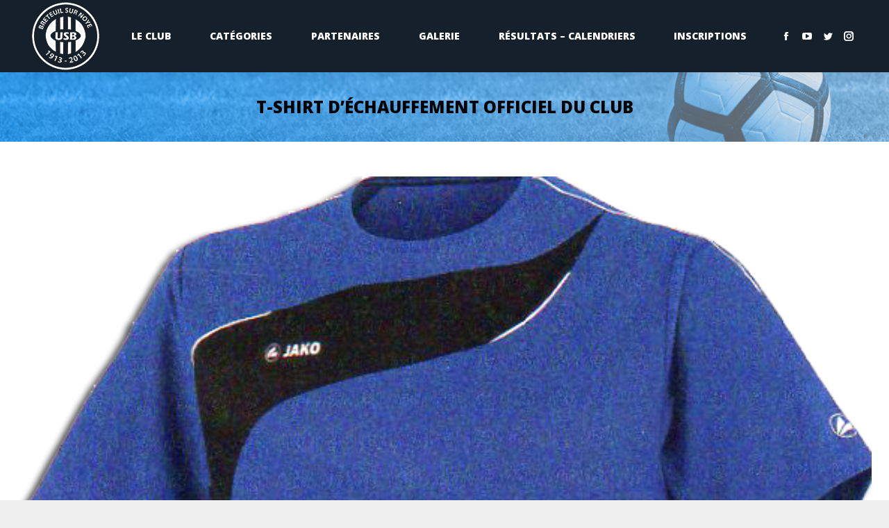

--- FILE ---
content_type: text/html; charset=UTF-8
request_url: https://usbreteuil.fr/2012/11/25/tee-shirt-d-echauffement-officiel-du-club/
body_size: 15622
content:
<!DOCTYPE html>
<!--[if !(IE 6) | !(IE 7) | !(IE 8)  ]><!-->
<html lang="fr-FR" class="no-js">
<!--<![endif]-->
<head>
	<meta charset="UTF-8" />
		<meta name="viewport" content="width=device-width, initial-scale=1, maximum-scale=1, user-scalable=0">
		<meta name="theme-color" content="#1585d4"/>	<link rel="profile" href="http://gmpg.org/xfn/11" />
	        <script type="text/javascript">
            if (/Android|webOS|iPhone|iPad|iPod|BlackBerry|IEMobile|Opera Mini/i.test(navigator.userAgent)) {
                var originalAddEventListener = EventTarget.prototype.addEventListener,
                    oldWidth = window.innerWidth;

                EventTarget.prototype.addEventListener = function (eventName, eventHandler, useCapture) {
                    if (eventName === "resize") {
                        originalAddEventListener.call(this, eventName, function (event) {
                            if (oldWidth === window.innerWidth) {
                                return;
                            }
                            else if (oldWidth !== window.innerWidth) {
                                oldWidth = window.innerWidth;
                            }
                            if (eventHandler.handleEvent) {
                                eventHandler.handleEvent.call(this, event);
                            }
                            else {
                                eventHandler.call(this, event);
                            };
                        }, useCapture);
                    }
                    else {
                        originalAddEventListener.call(this, eventName, eventHandler, useCapture);
                    };
                };
            };
        </script>
		<meta name='robots' content='index, follow, max-image-preview:large, max-snippet:-1, max-video-preview:-1' />

	<!-- This site is optimized with the Yoast SEO plugin v17.8 - https://yoast.com/wordpress/plugins/seo/ -->
	<title>T-shirt d&#039;échauffement officiel du club - Union Sportive de Breteuil Football</title>
	<link rel="canonical" href="https://usbreteuil.fr/2012/11/25/tee-shirt-d-echauffement-officiel-du-club/" />
	<meta property="og:locale" content="fr_FR" />
	<meta property="og:type" content="article" />
	<meta property="og:title" content="T-shirt d&#039;échauffement officiel du club - Union Sportive de Breteuil Football" />
	<meta property="og:description" content="T-shirt d&rsquo;échauffement officiel du club, celui-ci est en vente. Fourni floqué avec le logo du club et vos initiales. Les tailles disponibles sont les suivantes : 116 (5/6 ans), 128 (7/8 ans), 140 (9/10 ans), 152 (11/12 ans), 164 (13/14 ans), M, S, L et XL. Le prix pour toutes les tailles est de 20€.&hellip;" />
	<meta property="og:url" content="https://usbreteuil.fr/2012/11/25/tee-shirt-d-echauffement-officiel-du-club/" />
	<meta property="og:site_name" content="Union Sportive de Breteuil Football" />
	<meta property="article:publisher" content="https://www.facebook.com/profile.php?id=100013808521227" />
	<meta property="article:published_time" content="2012-11-25T18:54:59+00:00" />
	<meta property="og:image" content="https://usbreteuil.fr/wp-content/uploads/2012/11/tenue_echauffement.png" />
	<meta property="og:image:width" content="570" />
	<meta property="og:image:height" content="600" />
	<meta name="twitter:card" content="summary_large_image" />
	<meta name="twitter:creator" content="@usbreteuil" />
	<meta name="twitter:site" content="@usbreteuil" />
	<meta name="twitter:label1" content="Écrit par" />
	<meta name="twitter:data1" content="francois" />
	<script type="application/ld+json" class="yoast-schema-graph">{"@context":"https://schema.org","@graph":[{"@type":"Organization","@id":"https://usbreteuil.fr/#organization","name":"US Breteuil","url":"https://usbreteuil.fr/","sameAs":["https://www.facebook.com/profile.php?id=100013808521227","https://www.instagram.com/usbreteuil/","https://twitter.com/usbreteuil"],"logo":{"@type":"ImageObject","@id":"https://usbreteuil.fr/#logo","inLanguage":"fr-FR","url":"https://usbreteuil.fr/wp-content/uploads/2019/07/usblogo.png","contentUrl":"https://usbreteuil.fr/wp-content/uploads/2019/07/usblogo.png","width":225,"height":225,"caption":"US Breteuil"},"image":{"@id":"https://usbreteuil.fr/#logo"}},{"@type":"WebSite","@id":"https://usbreteuil.fr/#website","url":"https://usbreteuil.fr/","name":"Union Sportive de Breteuil Football","description":"US Breteuil Football, toute l&#039;actualit\u00e9 de votre club","publisher":{"@id":"https://usbreteuil.fr/#organization"},"potentialAction":[{"@type":"SearchAction","target":{"@type":"EntryPoint","urlTemplate":"https://usbreteuil.fr/?s={search_term_string}"},"query-input":"required name=search_term_string"}],"inLanguage":"fr-FR"},{"@type":"ImageObject","@id":"https://usbreteuil.fr/2012/11/25/tee-shirt-d-echauffement-officiel-du-club/#primaryimage","inLanguage":"fr-FR","url":"https://usbreteuil.fr/wp-content/uploads/2012/11/tenue_echauffement.png","contentUrl":"https://usbreteuil.fr/wp-content/uploads/2012/11/tenue_echauffement.png","width":570,"height":600,"caption":"tenue echauffement"},{"@type":"WebPage","@id":"https://usbreteuil.fr/2012/11/25/tee-shirt-d-echauffement-officiel-du-club/#webpage","url":"https://usbreteuil.fr/2012/11/25/tee-shirt-d-echauffement-officiel-du-club/","name":"T-shirt d'\u00e9chauffement officiel du club - Union Sportive de Breteuil Football","isPartOf":{"@id":"https://usbreteuil.fr/#website"},"primaryImageOfPage":{"@id":"https://usbreteuil.fr/2012/11/25/tee-shirt-d-echauffement-officiel-du-club/#primaryimage"},"datePublished":"2012-11-25T18:54:59+00:00","dateModified":"2012-11-25T18:54:59+00:00","breadcrumb":{"@id":"https://usbreteuil.fr/2012/11/25/tee-shirt-d-echauffement-officiel-du-club/#breadcrumb"},"inLanguage":"fr-FR","potentialAction":[{"@type":"ReadAction","target":["https://usbreteuil.fr/2012/11/25/tee-shirt-d-echauffement-officiel-du-club/"]}]},{"@type":"BreadcrumbList","@id":"https://usbreteuil.fr/2012/11/25/tee-shirt-d-echauffement-officiel-du-club/#breadcrumb","itemListElement":[{"@type":"ListItem","position":1,"name":"Accueil","item":"https://usbreteuil.fr/"},{"@type":"ListItem","position":2,"name":"T-shirt d&rsquo;\u00e9chauffement officiel du club"}]},{"@type":"Article","@id":"https://usbreteuil.fr/2012/11/25/tee-shirt-d-echauffement-officiel-du-club/#article","isPartOf":{"@id":"https://usbreteuil.fr/2012/11/25/tee-shirt-d-echauffement-officiel-du-club/#webpage"},"author":{"@id":"https://usbreteuil.fr/#/schema/person/7fd4c9b65d7ae3974fa068605cf7b4ab"},"headline":"T-shirt d&rsquo;\u00e9chauffement officiel du club","datePublished":"2012-11-25T18:54:59+00:00","dateModified":"2012-11-25T18:54:59+00:00","mainEntityOfPage":{"@id":"https://usbreteuil.fr/2012/11/25/tee-shirt-d-echauffement-officiel-du-club/#webpage"},"wordCount":58,"publisher":{"@id":"https://usbreteuil.fr/#organization"},"image":{"@id":"https://usbreteuil.fr/2012/11/25/tee-shirt-d-echauffement-officiel-du-club/#primaryimage"},"thumbnailUrl":"https://usbreteuil.fr/wp-content/uploads/2012/11/tenue_echauffement.png","articleSection":["nos produits"],"inLanguage":"fr-FR"},{"@type":"Person","@id":"https://usbreteuil.fr/#/schema/person/7fd4c9b65d7ae3974fa068605cf7b4ab","name":"francois","image":{"@type":"ImageObject","@id":"https://usbreteuil.fr/#personlogo","inLanguage":"fr-FR","url":"https://secure.gravatar.com/avatar/737a968d8b592c45a8e9c71cb36d958b?s=96&d=mm&r=g","contentUrl":"https://secure.gravatar.com/avatar/737a968d8b592c45a8e9c71cb36d958b?s=96&d=mm&r=g","caption":"francois"},"url":"https://usbreteuil.fr/author/francois/"}]}</script>
	<!-- / Yoast SEO plugin. -->


<link rel='dns-prefetch' href='//fonts.googleapis.com' />
<link rel='dns-prefetch' href='//s.w.org' />
<link rel="alternate" type="application/rss+xml" title="Union Sportive de Breteuil Football &raquo; Flux" href="https://usbreteuil.fr/feed/" />
<link rel="alternate" type="application/rss+xml" title="Union Sportive de Breteuil Football &raquo; Flux des commentaires" href="https://usbreteuil.fr/comments/feed/" />
<script type="text/javascript">
window._wpemojiSettings = {"baseUrl":"https:\/\/s.w.org\/images\/core\/emoji\/14.0.0\/72x72\/","ext":".png","svgUrl":"https:\/\/s.w.org\/images\/core\/emoji\/14.0.0\/svg\/","svgExt":".svg","source":{"concatemoji":"https:\/\/usbreteuil.fr\/wp-includes\/js\/wp-emoji-release.min.js?ver=6.0.11"}};
/*! This file is auto-generated */
!function(e,a,t){var n,r,o,i=a.createElement("canvas"),p=i.getContext&&i.getContext("2d");function s(e,t){var a=String.fromCharCode,e=(p.clearRect(0,0,i.width,i.height),p.fillText(a.apply(this,e),0,0),i.toDataURL());return p.clearRect(0,0,i.width,i.height),p.fillText(a.apply(this,t),0,0),e===i.toDataURL()}function c(e){var t=a.createElement("script");t.src=e,t.defer=t.type="text/javascript",a.getElementsByTagName("head")[0].appendChild(t)}for(o=Array("flag","emoji"),t.supports={everything:!0,everythingExceptFlag:!0},r=0;r<o.length;r++)t.supports[o[r]]=function(e){if(!p||!p.fillText)return!1;switch(p.textBaseline="top",p.font="600 32px Arial",e){case"flag":return s([127987,65039,8205,9895,65039],[127987,65039,8203,9895,65039])?!1:!s([55356,56826,55356,56819],[55356,56826,8203,55356,56819])&&!s([55356,57332,56128,56423,56128,56418,56128,56421,56128,56430,56128,56423,56128,56447],[55356,57332,8203,56128,56423,8203,56128,56418,8203,56128,56421,8203,56128,56430,8203,56128,56423,8203,56128,56447]);case"emoji":return!s([129777,127995,8205,129778,127999],[129777,127995,8203,129778,127999])}return!1}(o[r]),t.supports.everything=t.supports.everything&&t.supports[o[r]],"flag"!==o[r]&&(t.supports.everythingExceptFlag=t.supports.everythingExceptFlag&&t.supports[o[r]]);t.supports.everythingExceptFlag=t.supports.everythingExceptFlag&&!t.supports.flag,t.DOMReady=!1,t.readyCallback=function(){t.DOMReady=!0},t.supports.everything||(n=function(){t.readyCallback()},a.addEventListener?(a.addEventListener("DOMContentLoaded",n,!1),e.addEventListener("load",n,!1)):(e.attachEvent("onload",n),a.attachEvent("onreadystatechange",function(){"complete"===a.readyState&&t.readyCallback()})),(e=t.source||{}).concatemoji?c(e.concatemoji):e.wpemoji&&e.twemoji&&(c(e.twemoji),c(e.wpemoji)))}(window,document,window._wpemojiSettings);
</script>
<style type="text/css">
img.wp-smiley,
img.emoji {
	display: inline !important;
	border: none !important;
	box-shadow: none !important;
	height: 1em !important;
	width: 1em !important;
	margin: 0 0.07em !important;
	vertical-align: -0.1em !important;
	background: none !important;
	padding: 0 !important;
}
</style>
	<link rel='stylesheet' id='layerslider-css'  href='https://usbreteuil.fr/wp-content/plugins/LayerSlider/static/layerslider/css/layerslider.css?ver=6.10.0' type='text/css' media='all' />
<link rel='stylesheet' id='ls-google-fonts-css'  href='https://fonts.googleapis.com/css?family=Lato:100,300,regular,700,900%7COpen+Sans:300%7CIndie+Flower:regular%7COswald:300,regular,700&#038;subset=latin%2Clatin-ext' type='text/css' media='all' />
<link rel='stylesheet' id='wp-block-library-css'  href='https://usbreteuil.fr/wp-includes/css/dist/block-library/style.min.css?ver=6.0.11' type='text/css' media='all' />
<style id='wp-block-library-theme-inline-css' type='text/css'>
.wp-block-audio figcaption{color:#555;font-size:13px;text-align:center}.is-dark-theme .wp-block-audio figcaption{color:hsla(0,0%,100%,.65)}.wp-block-code{border:1px solid #ccc;border-radius:4px;font-family:Menlo,Consolas,monaco,monospace;padding:.8em 1em}.wp-block-embed figcaption{color:#555;font-size:13px;text-align:center}.is-dark-theme .wp-block-embed figcaption{color:hsla(0,0%,100%,.65)}.blocks-gallery-caption{color:#555;font-size:13px;text-align:center}.is-dark-theme .blocks-gallery-caption{color:hsla(0,0%,100%,.65)}.wp-block-image figcaption{color:#555;font-size:13px;text-align:center}.is-dark-theme .wp-block-image figcaption{color:hsla(0,0%,100%,.65)}.wp-block-pullquote{border-top:4px solid;border-bottom:4px solid;margin-bottom:1.75em;color:currentColor}.wp-block-pullquote__citation,.wp-block-pullquote cite,.wp-block-pullquote footer{color:currentColor;text-transform:uppercase;font-size:.8125em;font-style:normal}.wp-block-quote{border-left:.25em solid;margin:0 0 1.75em;padding-left:1em}.wp-block-quote cite,.wp-block-quote footer{color:currentColor;font-size:.8125em;position:relative;font-style:normal}.wp-block-quote.has-text-align-right{border-left:none;border-right:.25em solid;padding-left:0;padding-right:1em}.wp-block-quote.has-text-align-center{border:none;padding-left:0}.wp-block-quote.is-large,.wp-block-quote.is-style-large,.wp-block-quote.is-style-plain{border:none}.wp-block-search .wp-block-search__label{font-weight:700}:where(.wp-block-group.has-background){padding:1.25em 2.375em}.wp-block-separator.has-css-opacity{opacity:.4}.wp-block-separator{border:none;border-bottom:2px solid;margin-left:auto;margin-right:auto}.wp-block-separator.has-alpha-channel-opacity{opacity:1}.wp-block-separator:not(.is-style-wide):not(.is-style-dots){width:100px}.wp-block-separator.has-background:not(.is-style-dots){border-bottom:none;height:1px}.wp-block-separator.has-background:not(.is-style-wide):not(.is-style-dots){height:2px}.wp-block-table thead{border-bottom:3px solid}.wp-block-table tfoot{border-top:3px solid}.wp-block-table td,.wp-block-table th{padding:.5em;border:1px solid;word-break:normal}.wp-block-table figcaption{color:#555;font-size:13px;text-align:center}.is-dark-theme .wp-block-table figcaption{color:hsla(0,0%,100%,.65)}.wp-block-video figcaption{color:#555;font-size:13px;text-align:center}.is-dark-theme .wp-block-video figcaption{color:hsla(0,0%,100%,.65)}.wp-block-template-part.has-background{padding:1.25em 2.375em;margin-top:0;margin-bottom:0}
</style>
<link rel='stylesheet' id='fontawesome-css'  href='https://usbreteuil.fr/wp-content/plugins/gutentor/assets/library/fontawesome/css/all.min.css?ver=5.12.0' type='text/css' media='all' />
<link rel='stylesheet' id='wpness-grid-css'  href='https://usbreteuil.fr/wp-content/plugins/gutentor/assets/library/wpness-grid/wpness-grid.css?ver=1.0.0' type='text/css' media='all' />
<link rel='stylesheet' id='animate-css'  href='https://usbreteuil.fr/wp-content/plugins/gutentor/assets/library/animatecss/animate.min.css?ver=3.7.2' type='text/css' media='all' />
<link rel='stylesheet' id='wp-components-css'  href='https://usbreteuil.fr/wp-includes/css/dist/components/style.min.css?ver=6.0.11' type='text/css' media='all' />
<link rel='stylesheet' id='wp-block-editor-css'  href='https://usbreteuil.fr/wp-includes/css/dist/block-editor/style.min.css?ver=6.0.11' type='text/css' media='all' />
<link rel='stylesheet' id='wp-nux-css'  href='https://usbreteuil.fr/wp-includes/css/dist/nux/style.min.css?ver=6.0.11' type='text/css' media='all' />
<link rel='stylesheet' id='wp-reusable-blocks-css'  href='https://usbreteuil.fr/wp-includes/css/dist/reusable-blocks/style.min.css?ver=6.0.11' type='text/css' media='all' />
<link rel='stylesheet' id='wp-editor-css'  href='https://usbreteuil.fr/wp-includes/css/dist/editor/style.min.css?ver=6.0.11' type='text/css' media='all' />
<link rel='stylesheet' id='gutentor-css'  href='https://usbreteuil.fr/wp-content/plugins/gutentor/dist/blocks.style.build.css?ver=3.5.4' type='text/css' media='all' />
<style id='global-styles-inline-css' type='text/css'>
body{--wp--preset--color--black: #000000;--wp--preset--color--cyan-bluish-gray: #abb8c3;--wp--preset--color--white: #FFF;--wp--preset--color--pale-pink: #f78da7;--wp--preset--color--vivid-red: #cf2e2e;--wp--preset--color--luminous-vivid-orange: #ff6900;--wp--preset--color--luminous-vivid-amber: #fcb900;--wp--preset--color--light-green-cyan: #7bdcb5;--wp--preset--color--vivid-green-cyan: #00d084;--wp--preset--color--pale-cyan-blue: #8ed1fc;--wp--preset--color--vivid-cyan-blue: #0693e3;--wp--preset--color--vivid-purple: #9b51e0;--wp--preset--color--accent: #1585d4;--wp--preset--color--dark-gray: #111;--wp--preset--color--light-gray: #767676;--wp--preset--gradient--vivid-cyan-blue-to-vivid-purple: linear-gradient(135deg,rgba(6,147,227,1) 0%,rgb(155,81,224) 100%);--wp--preset--gradient--light-green-cyan-to-vivid-green-cyan: linear-gradient(135deg,rgb(122,220,180) 0%,rgb(0,208,130) 100%);--wp--preset--gradient--luminous-vivid-amber-to-luminous-vivid-orange: linear-gradient(135deg,rgba(252,185,0,1) 0%,rgba(255,105,0,1) 100%);--wp--preset--gradient--luminous-vivid-orange-to-vivid-red: linear-gradient(135deg,rgba(255,105,0,1) 0%,rgb(207,46,46) 100%);--wp--preset--gradient--very-light-gray-to-cyan-bluish-gray: linear-gradient(135deg,rgb(238,238,238) 0%,rgb(169,184,195) 100%);--wp--preset--gradient--cool-to-warm-spectrum: linear-gradient(135deg,rgb(74,234,220) 0%,rgb(151,120,209) 20%,rgb(207,42,186) 40%,rgb(238,44,130) 60%,rgb(251,105,98) 80%,rgb(254,248,76) 100%);--wp--preset--gradient--blush-light-purple: linear-gradient(135deg,rgb(255,206,236) 0%,rgb(152,150,240) 100%);--wp--preset--gradient--blush-bordeaux: linear-gradient(135deg,rgb(254,205,165) 0%,rgb(254,45,45) 50%,rgb(107,0,62) 100%);--wp--preset--gradient--luminous-dusk: linear-gradient(135deg,rgb(255,203,112) 0%,rgb(199,81,192) 50%,rgb(65,88,208) 100%);--wp--preset--gradient--pale-ocean: linear-gradient(135deg,rgb(255,245,203) 0%,rgb(182,227,212) 50%,rgb(51,167,181) 100%);--wp--preset--gradient--electric-grass: linear-gradient(135deg,rgb(202,248,128) 0%,rgb(113,206,126) 100%);--wp--preset--gradient--midnight: linear-gradient(135deg,rgb(2,3,129) 0%,rgb(40,116,252) 100%);--wp--preset--duotone--dark-grayscale: url('#wp-duotone-dark-grayscale');--wp--preset--duotone--grayscale: url('#wp-duotone-grayscale');--wp--preset--duotone--purple-yellow: url('#wp-duotone-purple-yellow');--wp--preset--duotone--blue-red: url('#wp-duotone-blue-red');--wp--preset--duotone--midnight: url('#wp-duotone-midnight');--wp--preset--duotone--magenta-yellow: url('#wp-duotone-magenta-yellow');--wp--preset--duotone--purple-green: url('#wp-duotone-purple-green');--wp--preset--duotone--blue-orange: url('#wp-duotone-blue-orange');--wp--preset--font-size--small: 13px;--wp--preset--font-size--medium: 20px;--wp--preset--font-size--large: 36px;--wp--preset--font-size--x-large: 42px;}.has-black-color{color: var(--wp--preset--color--black) !important;}.has-cyan-bluish-gray-color{color: var(--wp--preset--color--cyan-bluish-gray) !important;}.has-white-color{color: var(--wp--preset--color--white) !important;}.has-pale-pink-color{color: var(--wp--preset--color--pale-pink) !important;}.has-vivid-red-color{color: var(--wp--preset--color--vivid-red) !important;}.has-luminous-vivid-orange-color{color: var(--wp--preset--color--luminous-vivid-orange) !important;}.has-luminous-vivid-amber-color{color: var(--wp--preset--color--luminous-vivid-amber) !important;}.has-light-green-cyan-color{color: var(--wp--preset--color--light-green-cyan) !important;}.has-vivid-green-cyan-color{color: var(--wp--preset--color--vivid-green-cyan) !important;}.has-pale-cyan-blue-color{color: var(--wp--preset--color--pale-cyan-blue) !important;}.has-vivid-cyan-blue-color{color: var(--wp--preset--color--vivid-cyan-blue) !important;}.has-vivid-purple-color{color: var(--wp--preset--color--vivid-purple) !important;}.has-black-background-color{background-color: var(--wp--preset--color--black) !important;}.has-cyan-bluish-gray-background-color{background-color: var(--wp--preset--color--cyan-bluish-gray) !important;}.has-white-background-color{background-color: var(--wp--preset--color--white) !important;}.has-pale-pink-background-color{background-color: var(--wp--preset--color--pale-pink) !important;}.has-vivid-red-background-color{background-color: var(--wp--preset--color--vivid-red) !important;}.has-luminous-vivid-orange-background-color{background-color: var(--wp--preset--color--luminous-vivid-orange) !important;}.has-luminous-vivid-amber-background-color{background-color: var(--wp--preset--color--luminous-vivid-amber) !important;}.has-light-green-cyan-background-color{background-color: var(--wp--preset--color--light-green-cyan) !important;}.has-vivid-green-cyan-background-color{background-color: var(--wp--preset--color--vivid-green-cyan) !important;}.has-pale-cyan-blue-background-color{background-color: var(--wp--preset--color--pale-cyan-blue) !important;}.has-vivid-cyan-blue-background-color{background-color: var(--wp--preset--color--vivid-cyan-blue) !important;}.has-vivid-purple-background-color{background-color: var(--wp--preset--color--vivid-purple) !important;}.has-black-border-color{border-color: var(--wp--preset--color--black) !important;}.has-cyan-bluish-gray-border-color{border-color: var(--wp--preset--color--cyan-bluish-gray) !important;}.has-white-border-color{border-color: var(--wp--preset--color--white) !important;}.has-pale-pink-border-color{border-color: var(--wp--preset--color--pale-pink) !important;}.has-vivid-red-border-color{border-color: var(--wp--preset--color--vivid-red) !important;}.has-luminous-vivid-orange-border-color{border-color: var(--wp--preset--color--luminous-vivid-orange) !important;}.has-luminous-vivid-amber-border-color{border-color: var(--wp--preset--color--luminous-vivid-amber) !important;}.has-light-green-cyan-border-color{border-color: var(--wp--preset--color--light-green-cyan) !important;}.has-vivid-green-cyan-border-color{border-color: var(--wp--preset--color--vivid-green-cyan) !important;}.has-pale-cyan-blue-border-color{border-color: var(--wp--preset--color--pale-cyan-blue) !important;}.has-vivid-cyan-blue-border-color{border-color: var(--wp--preset--color--vivid-cyan-blue) !important;}.has-vivid-purple-border-color{border-color: var(--wp--preset--color--vivid-purple) !important;}.has-vivid-cyan-blue-to-vivid-purple-gradient-background{background: var(--wp--preset--gradient--vivid-cyan-blue-to-vivid-purple) !important;}.has-light-green-cyan-to-vivid-green-cyan-gradient-background{background: var(--wp--preset--gradient--light-green-cyan-to-vivid-green-cyan) !important;}.has-luminous-vivid-amber-to-luminous-vivid-orange-gradient-background{background: var(--wp--preset--gradient--luminous-vivid-amber-to-luminous-vivid-orange) !important;}.has-luminous-vivid-orange-to-vivid-red-gradient-background{background: var(--wp--preset--gradient--luminous-vivid-orange-to-vivid-red) !important;}.has-very-light-gray-to-cyan-bluish-gray-gradient-background{background: var(--wp--preset--gradient--very-light-gray-to-cyan-bluish-gray) !important;}.has-cool-to-warm-spectrum-gradient-background{background: var(--wp--preset--gradient--cool-to-warm-spectrum) !important;}.has-blush-light-purple-gradient-background{background: var(--wp--preset--gradient--blush-light-purple) !important;}.has-blush-bordeaux-gradient-background{background: var(--wp--preset--gradient--blush-bordeaux) !important;}.has-luminous-dusk-gradient-background{background: var(--wp--preset--gradient--luminous-dusk) !important;}.has-pale-ocean-gradient-background{background: var(--wp--preset--gradient--pale-ocean) !important;}.has-electric-grass-gradient-background{background: var(--wp--preset--gradient--electric-grass) !important;}.has-midnight-gradient-background{background: var(--wp--preset--gradient--midnight) !important;}.has-small-font-size{font-size: var(--wp--preset--font-size--small) !important;}.has-medium-font-size{font-size: var(--wp--preset--font-size--medium) !important;}.has-large-font-size{font-size: var(--wp--preset--font-size--large) !important;}.has-x-large-font-size{font-size: var(--wp--preset--font-size--x-large) !important;}
</style>
<link rel='stylesheet' id='newsletter-css'  href='https://usbreteuil.fr/wp-content/plugins/newsletter/style.css?ver=8.6.7' type='text/css' media='all' />
<link rel='stylesheet' id='dt-web-fonts-css'  href='https://fonts.googleapis.com/css?family=Roboto:400,600,700%7COpen+Sans:400,600,700,800,normal' type='text/css' media='all' />
<link rel='stylesheet' id='dt-main-css'  href='https://usbreteuil.fr/wp-content/themes/dt-the7/css-lite/main.min.css?ver=9.6.0' type='text/css' media='all' />
<style id='dt-main-inline-css' type='text/css'>
body #load {
  display: block;
  height: 100%;
  overflow: hidden;
  position: fixed;
  width: 100%;
  z-index: 9901;
  opacity: 1;
  visibility: visible;
  transition: all .35s ease-out;
}
.load-wrap {
  width: 100%;
  height: 100%;
  background-position: center center;
  background-repeat: no-repeat;
  text-align: center;
}
.load-wrap > svg {
  position: absolute;
  top: 50%;
  left: 50%;
  transform: translate(-50%,-50%);
}
#load {
  background-color: #ffffff;
}
.uil-default rect:not(.bk) {
  fill: #b1b1b1;
}
.uil-ring > path {
  fill: #b1b1b1;
}
.ring-loader .circle {
  fill: #b1b1b1;
}
.ring-loader .moving-circle {
  fill: #b1b1b1;
}
.uil-hourglass .glass {
  stroke: #b1b1b1;
}
.uil-hourglass .sand {
  fill: #b1b1b1;
}
.spinner-loader .load-wrap {
  background-image: url("data:image/svg+xml,%3Csvg width='75px' height='75px' xmlns='http://www.w3.org/2000/svg' viewBox='0 0 100 100' preserveAspectRatio='xMidYMid' class='uil-default'%3E%3Crect x='0' y='0' width='100' height='100' fill='none' class='bk'%3E%3C/rect%3E%3Crect  x='46.5' y='40' width='7' height='20' rx='5' ry='5' fill='%23b1b1b1' transform='rotate(0 50 50) translate(0 -30)'%3E  %3Canimate attributeName='opacity' from='1' to='0' dur='1s' begin='0s' repeatCount='indefinite'/%3E%3C/rect%3E%3Crect  x='46.5' y='40' width='7' height='20' rx='5' ry='5' fill='%23b1b1b1' transform='rotate(30 50 50) translate(0 -30)'%3E  %3Canimate attributeName='opacity' from='1' to='0' dur='1s' begin='0.08333333333333333s' repeatCount='indefinite'/%3E%3C/rect%3E%3Crect  x='46.5' y='40' width='7' height='20' rx='5' ry='5' fill='%23b1b1b1' transform='rotate(60 50 50) translate(0 -30)'%3E  %3Canimate attributeName='opacity' from='1' to='0' dur='1s' begin='0.16666666666666666s' repeatCount='indefinite'/%3E%3C/rect%3E%3Crect  x='46.5' y='40' width='7' height='20' rx='5' ry='5' fill='%23b1b1b1' transform='rotate(90 50 50) translate(0 -30)'%3E  %3Canimate attributeName='opacity' from='1' to='0' dur='1s' begin='0.25s' repeatCount='indefinite'/%3E%3C/rect%3E%3Crect  x='46.5' y='40' width='7' height='20' rx='5' ry='5' fill='%23b1b1b1' transform='rotate(120 50 50) translate(0 -30)'%3E  %3Canimate attributeName='opacity' from='1' to='0' dur='1s' begin='0.3333333333333333s' repeatCount='indefinite'/%3E%3C/rect%3E%3Crect  x='46.5' y='40' width='7' height='20' rx='5' ry='5' fill='%23b1b1b1' transform='rotate(150 50 50) translate(0 -30)'%3E  %3Canimate attributeName='opacity' from='1' to='0' dur='1s' begin='0.4166666666666667s' repeatCount='indefinite'/%3E%3C/rect%3E%3Crect  x='46.5' y='40' width='7' height='20' rx='5' ry='5' fill='%23b1b1b1' transform='rotate(180 50 50) translate(0 -30)'%3E  %3Canimate attributeName='opacity' from='1' to='0' dur='1s' begin='0.5s' repeatCount='indefinite'/%3E%3C/rect%3E%3Crect  x='46.5' y='40' width='7' height='20' rx='5' ry='5' fill='%23b1b1b1' transform='rotate(210 50 50) translate(0 -30)'%3E  %3Canimate attributeName='opacity' from='1' to='0' dur='1s' begin='0.5833333333333334s' repeatCount='indefinite'/%3E%3C/rect%3E%3Crect  x='46.5' y='40' width='7' height='20' rx='5' ry='5' fill='%23b1b1b1' transform='rotate(240 50 50) translate(0 -30)'%3E  %3Canimate attributeName='opacity' from='1' to='0' dur='1s' begin='0.6666666666666666s' repeatCount='indefinite'/%3E%3C/rect%3E%3Crect  x='46.5' y='40' width='7' height='20' rx='5' ry='5' fill='%23b1b1b1' transform='rotate(270 50 50) translate(0 -30)'%3E  %3Canimate attributeName='opacity' from='1' to='0' dur='1s' begin='0.75s' repeatCount='indefinite'/%3E%3C/rect%3E%3Crect  x='46.5' y='40' width='7' height='20' rx='5' ry='5' fill='%23b1b1b1' transform='rotate(300 50 50) translate(0 -30)'%3E  %3Canimate attributeName='opacity' from='1' to='0' dur='1s' begin='0.8333333333333334s' repeatCount='indefinite'/%3E%3C/rect%3E%3Crect  x='46.5' y='40' width='7' height='20' rx='5' ry='5' fill='%23b1b1b1' transform='rotate(330 50 50) translate(0 -30)'%3E  %3Canimate attributeName='opacity' from='1' to='0' dur='1s' begin='0.9166666666666666s' repeatCount='indefinite'/%3E%3C/rect%3E%3C/svg%3E");
}
.ring-loader .load-wrap {
  background-image: url("data:image/svg+xml,%3Csvg xmlns='http://www.w3.org/2000/svg' viewBox='0 0 32 32' width='72' height='72' fill='%23b1b1b1'%3E   %3Cpath opacity='.25' d='M16 0 A16 16 0 0 0 16 32 A16 16 0 0 0 16 0 M16 4 A12 12 0 0 1 16 28 A12 12 0 0 1 16 4'/%3E   %3Cpath d='M16 0 A16 16 0 0 1 32 16 L28 16 A12 12 0 0 0 16 4z'%3E     %3CanimateTransform attributeName='transform' type='rotate' from='0 16 16' to='360 16 16' dur='0.8s' repeatCount='indefinite' /%3E   %3C/path%3E %3C/svg%3E");
}
.hourglass-loader .load-wrap {
  background-image: url("data:image/svg+xml,%3Csvg xmlns='http://www.w3.org/2000/svg' viewBox='0 0 32 32' width='72' height='72' fill='%23b1b1b1'%3E   %3Cpath transform='translate(2)' d='M0 12 V20 H4 V12z'%3E      %3Canimate attributeName='d' values='M0 12 V20 H4 V12z; M0 4 V28 H4 V4z; M0 12 V20 H4 V12z; M0 12 V20 H4 V12z' dur='1.2s' repeatCount='indefinite' begin='0' keytimes='0;.2;.5;1' keySplines='0.2 0.2 0.4 0.8;0.2 0.6 0.4 0.8;0.2 0.8 0.4 0.8' calcMode='spline'  /%3E   %3C/path%3E   %3Cpath transform='translate(8)' d='M0 12 V20 H4 V12z'%3E     %3Canimate attributeName='d' values='M0 12 V20 H4 V12z; M0 4 V28 H4 V4z; M0 12 V20 H4 V12z; M0 12 V20 H4 V12z' dur='1.2s' repeatCount='indefinite' begin='0.2' keytimes='0;.2;.5;1' keySplines='0.2 0.2 0.4 0.8;0.2 0.6 0.4 0.8;0.2 0.8 0.4 0.8' calcMode='spline'  /%3E   %3C/path%3E   %3Cpath transform='translate(14)' d='M0 12 V20 H4 V12z'%3E     %3Canimate attributeName='d' values='M0 12 V20 H4 V12z; M0 4 V28 H4 V4z; M0 12 V20 H4 V12z; M0 12 V20 H4 V12z' dur='1.2s' repeatCount='indefinite' begin='0.4' keytimes='0;.2;.5;1' keySplines='0.2 0.2 0.4 0.8;0.2 0.6 0.4 0.8;0.2 0.8 0.4 0.8' calcMode='spline' /%3E   %3C/path%3E   %3Cpath transform='translate(20)' d='M0 12 V20 H4 V12z'%3E     %3Canimate attributeName='d' values='M0 12 V20 H4 V12z; M0 4 V28 H4 V4z; M0 12 V20 H4 V12z; M0 12 V20 H4 V12z' dur='1.2s' repeatCount='indefinite' begin='0.6' keytimes='0;.2;.5;1' keySplines='0.2 0.2 0.4 0.8;0.2 0.6 0.4 0.8;0.2 0.8 0.4 0.8' calcMode='spline' /%3E   %3C/path%3E   %3Cpath transform='translate(26)' d='M0 12 V20 H4 V12z'%3E     %3Canimate attributeName='d' values='M0 12 V20 H4 V12z; M0 4 V28 H4 V4z; M0 12 V20 H4 V12z; M0 12 V20 H4 V12z' dur='1.2s' repeatCount='indefinite' begin='0.8' keytimes='0;.2;.5;1' keySplines='0.2 0.2 0.4 0.8;0.2 0.6 0.4 0.8;0.2 0.8 0.4 0.8' calcMode='spline' /%3E   %3C/path%3E %3C/svg%3E");
}

</style>
<link rel='stylesheet' id='the7-font-css'  href='https://usbreteuil.fr/wp-content/themes/dt-the7/fonts/icomoon-the7-font/icomoon-the7-font.min.css?ver=9.6.0' type='text/css' media='all' />
<link rel='stylesheet' id='the7-awesome-fonts-css'  href='https://usbreteuil.fr/wp-content/themes/dt-the7/fonts/FontAwesome/css/all.min.css?ver=9.6.0' type='text/css' media='all' />
<link rel='stylesheet' id='the7-awesome-fonts-back-css'  href='https://usbreteuil.fr/wp-content/themes/dt-the7/fonts/FontAwesome/back-compat.min.css?ver=9.6.0' type='text/css' media='all' />
<link rel='stylesheet' id='dt-custom-css'  href='https://usbreteuil.fr/wp-content/uploads/the7-css/custom.css?ver=54411acb45a1' type='text/css' media='all' />
<link rel='stylesheet' id='dt-media-css'  href='https://usbreteuil.fr/wp-content/uploads/the7-css/media.css?ver=54411acb45a1' type='text/css' media='all' />
<link rel='stylesheet' id='the7-mega-menu-css'  href='https://usbreteuil.fr/wp-content/uploads/the7-css/mega-menu.css?ver=54411acb45a1' type='text/css' media='all' />
<link rel='stylesheet' id='style-css'  href='https://usbreteuil.fr/wp-content/themes/dt-the7/style.css?ver=9.6.0' type='text/css' media='all' />
<script type='text/javascript' src='https://usbreteuil.fr/wp-includes/js/jquery/jquery.min.js?ver=3.6.0' id='jquery-core-js'></script>
<script type='text/javascript' src='https://usbreteuil.fr/wp-includes/js/jquery/jquery-migrate.min.js?ver=3.3.2' id='jquery-migrate-js'></script>
<script type='text/javascript' id='layerslider-greensock-js-extra'>
/* <![CDATA[ */
var LS_Meta = {"v":"6.10.0"};
/* ]]> */
</script>
<script type='text/javascript' src='https://usbreteuil.fr/wp-content/plugins/LayerSlider/static/layerslider/js/greensock.js?ver=1.19.0' id='layerslider-greensock-js'></script>
<script type='text/javascript' src='https://usbreteuil.fr/wp-content/plugins/LayerSlider/static/layerslider/js/layerslider.kreaturamedia.jquery.js?ver=6.10.0' id='layerslider-js'></script>
<script type='text/javascript' src='https://usbreteuil.fr/wp-content/plugins/LayerSlider/static/layerslider/js/layerslider.transitions.js?ver=6.10.0' id='layerslider-transitions-js'></script>
<script type='text/javascript' id='dt-above-fold-js-extra'>
/* <![CDATA[ */
var dtLocal = {"themeUrl":"https:\/\/usbreteuil.fr\/wp-content\/themes\/dt-the7","passText":"Pour voir ce contenu, entrer le mots de passe:","moreButtonText":{"loading":"Chargement ...","loadMore":"Charger la suite"},"postID":"27","ajaxurl":"https:\/\/usbreteuil.fr\/wp-admin\/admin-ajax.php","REST":{"baseUrl":"https:\/\/usbreteuil.fr\/wp-json\/the7\/v1","endpoints":{"sendMail":"\/send-mail"}},"contactMessages":{"required":"One or more fields have an error. Please check and try again.","terms":"Veuillez accepter la politique de confidentialit\u00e9.","fillTheCaptchaError":"Veuillez remplir le captcha."},"captchaSiteKey":"","ajaxNonce":"35be486387","pageData":"","themeSettings":{"smoothScroll":"off","lazyLoading":false,"accentColor":{"mode":"solid","color":"#1585d4"},"desktopHeader":{"height":104},"ToggleCaptionEnabled":"disabled","ToggleCaption":"Navigation","floatingHeader":{"showAfter":150,"showMenu":true,"height":60,"logo":{"showLogo":true,"html":"<img class=\" preload-me\" src=\"https:\/\/usbreteuil.fr\/wp-content\/uploads\/2017\/09\/header-logo-HD-transparent.png\" srcset=\"https:\/\/usbreteuil.fr\/wp-content\/uploads\/2017\/09\/header-logo-HD-transparent.png 56w, https:\/\/usbreteuil.fr\/wp-content\/uploads\/2017\/09\/header-logo-HD-1.png 100w\" width=\"56\" height=\"56\"   sizes=\"56px\" alt=\"Union Sportive de Breteuil Football\" \/>","url":"https:\/\/usbreteuil.fr\/"}},"topLine":{"floatingTopLine":{"logo":{"showLogo":false,"html":""}}},"mobileHeader":{"firstSwitchPoint":1150,"secondSwitchPoint":1050,"firstSwitchPointHeight":60,"secondSwitchPointHeight":60,"mobileToggleCaptionEnabled":"disabled","mobileToggleCaption":"Menu"},"stickyMobileHeaderFirstSwitch":{"logo":{"html":"<img class=\" preload-me\" src=\"https:\/\/usbreteuil.fr\/wp-content\/uploads\/2017\/09\/header-logo-HD-transparent.png\" srcset=\"https:\/\/usbreteuil.fr\/wp-content\/uploads\/2017\/09\/header-logo-HD-transparent.png 56w, https:\/\/usbreteuil.fr\/wp-content\/uploads\/2017\/09\/header-logo-HD-1.png 100w\" width=\"56\" height=\"56\"   sizes=\"56px\" alt=\"Union Sportive de Breteuil Football\" \/>"}},"stickyMobileHeaderSecondSwitch":{"logo":{"html":"<img class=\" preload-me\" src=\"https:\/\/usbreteuil.fr\/wp-content\/uploads\/2017\/09\/header-logo-HD-transparent.png\" srcset=\"https:\/\/usbreteuil.fr\/wp-content\/uploads\/2017\/09\/header-logo-HD-transparent.png 56w, https:\/\/usbreteuil.fr\/wp-content\/uploads\/2017\/09\/header-logo-HD-1.png 100w\" width=\"56\" height=\"56\"   sizes=\"56px\" alt=\"Union Sportive de Breteuil Football\" \/>"}},"content":{"textColor":"#000000","headerColor":"#000000"},"sidebar":{"switchPoint":970},"boxedWidth":"1280px","stripes":{"stripe1":{"textColor":"#92a0af","headerColor":"#f1f3f6"},"stripe2":{"textColor":"#ffffff","headerColor":"#ffffff"},"stripe3":{"textColor":"#ffffff","headerColor":"#ffffff"}}}};
var dtShare = {"shareButtonText":{"facebook":"Partager sur Facebook","twitter":"Partager sur Twitter","pinterest":"\u00c9pingler le","linkedin":"Partager sur Linkedin","whatsapp":"Partager sur Whatsapp"},"overlayOpacity":"85"};
/* ]]> */
</script>
<script type='text/javascript' src='https://usbreteuil.fr/wp-content/themes/dt-the7/js-lite/above-the-fold.min.js?ver=9.6.0' id='dt-above-fold-js'></script>
<meta name="generator" content="Powered by LayerSlider 6.10.0 - Multi-Purpose, Responsive, Parallax, Mobile-Friendly Slider Plugin for WordPress." />
<!-- LayerSlider updates and docs at: https://layerslider.kreaturamedia.com -->
<link rel="https://api.w.org/" href="https://usbreteuil.fr/wp-json/" /><link rel="alternate" type="application/json" href="https://usbreteuil.fr/wp-json/wp/v2/posts/27" /><link rel="EditURI" type="application/rsd+xml" title="RSD" href="https://usbreteuil.fr/xmlrpc.php?rsd" />
<link rel="wlwmanifest" type="application/wlwmanifest+xml" href="https://usbreteuil.fr/wp-includes/wlwmanifest.xml" /> 
<meta name="generator" content="WordPress 6.0.11" />
<link rel='shortlink' href='https://usbreteuil.fr/?p=27' />
<link rel="alternate" type="application/json+oembed" href="https://usbreteuil.fr/wp-json/oembed/1.0/embed?url=https%3A%2F%2Fusbreteuil.fr%2F2012%2F11%2F25%2Ftee-shirt-d-echauffement-officiel-du-club%2F" />
<link rel="alternate" type="text/xml+oembed" href="https://usbreteuil.fr/wp-json/oembed/1.0/embed?url=https%3A%2F%2Fusbreteuil.fr%2F2012%2F11%2F25%2Ftee-shirt-d-echauffement-officiel-du-club%2F&#038;format=xml" />
<script type="text/javascript">
document.addEventListener("DOMContentLoaded", function(event) { 
	var load = document.getElementById("load");
	if(!load.classList.contains('loader-removed')){
		var removeLoading = setTimeout(function() {
			load.className += " loader-removed";
		}, 300);
	}
});
</script>
		<link rel="icon" href="https://usbreteuil.fr/wp-content/uploads/2017/09/cropped-logo_usb_football-32x32.png" sizes="32x32" />
<link rel="icon" href="https://usbreteuil.fr/wp-content/uploads/2017/09/cropped-logo_usb_football-192x192.png" sizes="192x192" />
<link rel="apple-touch-icon" href="https://usbreteuil.fr/wp-content/uploads/2017/09/cropped-logo_usb_football-180x180.png" />
<meta name="msapplication-TileImage" content="https://usbreteuil.fr/wp-content/uploads/2017/09/cropped-logo_usb_football-270x270.png" />
</head>
<body class="post-template-default single single-post postid-27 single-format-standard wp-embed-responsive gutentor-active no-comments dt-responsive-on right-mobile-menu-close-icon ouside-menu-close-icon mobile-hamburger-close-bg-enable mobile-hamburger-close-bg-hover-enable  fade-medium-mobile-menu-close-icon fade-small-menu-close-icon srcset-enabled btn-flat custom-btn-color custom-btn-hover-color phantom-sticky phantom-shadow-decoration phantom-custom-logo-on floating-mobile-menu-icon top-header first-switch-logo-center first-switch-menu-left second-switch-logo-left second-switch-menu-right layzr-loading-on popup-message-style dt-fa-compatibility the7-ver-9.6.0">
<!-- The7 9.6.0 -->
<div id="load" class="ring-loader">
	<div class="load-wrap"></div>
</div>
<div id="page" >
	<a class="skip-link screen-reader-text" href="#content">Aller au contenu</a>

<div class="masthead inline-header justify widgets full-height surround shadow-decoration shadow-mobile-header-decoration small-mobile-menu-icon mobile-menu-icon-bg-on mobile-menu-icon-hover-bg-on show-sub-menu-on-hover show-device-logo show-mobile-logo"  role="banner">

	<div class="top-bar top-bar-empty top-bar-line-hide">
	<div class="top-bar-bg" ></div>
	<div class="mini-widgets left-widgets"></div><div class="mini-widgets right-widgets"></div></div>

	<header class="header-bar">

		<div class="branding">
	<div id="site-title" class="assistive-text">Union Sportive de Breteuil Football</div>
	<div id="site-description" class="assistive-text">US Breteuil Football, toute l&#039;actualité de votre club</div>
	<a class="" href="https://usbreteuil.fr/"><img class=" preload-me" src="https://usbreteuil.fr/wp-content/uploads/2017/09/header-logo-HD-1.png" srcset="https://usbreteuil.fr/wp-content/uploads/2017/09/header-logo-HD-1.png 100w, https://usbreteuil.fr/wp-content/uploads/2017/09/header-logo-HD-1.png 100w" width="100" height="100"   sizes="100px" alt="Union Sportive de Breteuil Football" /><img class="mobile-logo preload-me" src="https://usbreteuil.fr/wp-content/uploads/2017/09/header-logo-HD-transparent.png" srcset="https://usbreteuil.fr/wp-content/uploads/2017/09/header-logo-HD-transparent.png 56w, https://usbreteuil.fr/wp-content/uploads/2017/09/header-logo-HD-1.png 100w" width="56" height="56"   sizes="56px" alt="Union Sportive de Breteuil Football" /></a></div>

		<ul id="primary-menu" class="main-nav underline-decoration l-to-r-line outside-item-remove-margin" role="menubar"><li class="menu-item menu-item-type-post_type menu-item-object-page menu-item-has-children menu-item-1320 first has-children" role="presentation"><a href='https://usbreteuil.fr/le-club/' class='not-clickable-item' data-level='1' role="menuitem"><span class="menu-item-text"><span class="menu-text">Le club</span></span></a><ul class="sub-nav" role="menubar"><li class="menu-item menu-item-type-post_type menu-item-object-page menu-item-has-children menu-item-10599 first has-children" role="presentation"><a href='https://usbreteuil.fr/actualites/' class='not-clickable-item' data-level='2' role="menuitem"><i class="fa icon-book-open"></i><span class="menu-item-text"><span class="menu-text">Actualités</span></span></a><ul class="sub-nav" role="menubar"><li class="menu-item menu-item-type-post_type menu-item-object-page menu-item-2743 first" role="presentation"><a href='https://usbreteuil.fr/projet-sportif-du-club/' data-level='3' role="menuitem"><i class="fa icon-download"></i><span class="menu-item-text"><span class="menu-text">Projet sportif du club</span></span></a></li> </ul></li> <li class="menu-item menu-item-type-taxonomy menu-item-object-category menu-item-1336" role="presentation"><a href='https://usbreteuil.fr/category/le-bureau/' data-level='2' role="menuitem"><i class="fa icon-flow-tree"></i><span class="menu-item-text"><span class="menu-text">Le bureau</span></span></a></li> <li class="menu-item menu-item-type-custom menu-item-object-custom menu-item-13566" role="presentation"><a href='https://aramisports.com/shops/137?access_code=USBRETEUIL22' data-level='2' role="menuitem"><span class="menu-item-text"><span class="menu-text">Boutique US Breteuil / Aramis</span></span></a></li> <li class="menu-item menu-item-type-taxonomy menu-item-object-category menu-item-has-children menu-item-1529 has-children" role="presentation"><a href='https://usbreteuil.fr/category/tournoiu13/' class='not-clickable-item' data-level='2' role="menuitem"><i class="fa icon-trophy"></i><span class="menu-item-text"><span class="menu-text">Tournoi international</span></span></a><ul class="sub-nav" role="menubar"><li class="menu-item menu-item-type-post_type menu-item-object-page menu-item-has-children menu-item-13321 first has-children" role="presentation"><a href='https://usbreteuil.fr/tournoi-u13-2022/' class='not-clickable-item' data-level='3' role="menuitem"><span class="menu-item-text"><span class="menu-text">Tournoi U13 2022</span></span></a><ul class="sub-nav" role="menubar"><li class="menu-item menu-item-type-post_type menu-item-object-page menu-item-13342 first" role="presentation"><a href='https://usbreteuil.fr/groupe-a-dimanche-5-juin-2022/' data-level='4' role="menuitem"><span class="menu-item-text"><span class="menu-text">Groupe A</span></span></a></li> <li class="menu-item menu-item-type-post_type menu-item-object-page menu-item-13348" role="presentation"><a href='https://usbreteuil.fr/groupe-b-2/' data-level='4' role="menuitem"><span class="menu-item-text"><span class="menu-text">Groupe B</span></span></a></li> <li class="menu-item menu-item-type-post_type menu-item-object-page menu-item-13353" role="presentation"><a href='https://usbreteuil.fr/groupe-c-2/' data-level='4' role="menuitem"><span class="menu-item-text"><span class="menu-text">Groupe C</span></span></a></li> <li class="menu-item menu-item-type-post_type menu-item-object-page menu-item-13421" role="presentation"><a href='https://usbreteuil.fr/challenge-pierre-cauwel-2/' data-level='4' role="menuitem"><span class="menu-item-text"><span class="menu-text">Challenge Pierre Cauwel</span></span></a></li> <li class="menu-item menu-item-type-post_type menu-item-object-page menu-item-13422" role="presentation"><a href='https://usbreteuil.fr/challenge-benoit-durier-2/' data-level='4' role="menuitem"><span class="menu-item-text"><span class="menu-text">Challenge Benoit Durier</span></span></a></li> </ul></li> <li class="menu-item menu-item-type-post_type menu-item-object-page menu-item-has-children menu-item-9891 has-children" role="presentation"><a href='https://usbreteuil.fr/tournoi-u13-2019/' class='not-clickable-item' data-level='3' role="menuitem"><i class="fa icon-alert"></i><span class="menu-item-text"><span class="menu-text">Tournoi U13 2019</span></span></a><ul class="sub-nav" role="menubar"><li class="menu-item menu-item-type-post_type menu-item-object-page menu-item-9911 first" role="presentation"><a href='https://usbreteuil.fr/actualites-2019/' data-level='4' role="menuitem"><span class="menu-item-text"><span class="menu-text">Actualités 2019</span></span></a></li> <li class="menu-item menu-item-type-post_type menu-item-object-page menu-item-9910" role="presentation"><a href='https://usbreteuil.fr/rencontres-groupe-a/' data-level='4' role="menuitem"><span class="menu-item-text"><span class="menu-text">Rencontres groupe A</span></span></a></li> <li class="menu-item menu-item-type-post_type menu-item-object-page menu-item-9909" role="presentation"><a href='https://usbreteuil.fr/rencontres-groupe-b/' data-level='4' role="menuitem"><span class="menu-item-text"><span class="menu-text">Rencontres groupe B</span></span></a></li> <li class="menu-item menu-item-type-post_type menu-item-object-page menu-item-9908" role="presentation"><a href='https://usbreteuil.fr/rencontres-groupe-c-2/' data-level='4' role="menuitem"><span class="menu-item-text"><span class="menu-text">Rencontres groupe C</span></span></a></li> <li class="menu-item menu-item-type-post_type menu-item-object-page menu-item-9907" role="presentation"><a href='https://usbreteuil.fr/rencontres-groupe-d-2/' data-level='4' role="menuitem"><span class="menu-item-text"><span class="menu-text">Rencontres groupe D</span></span></a></li> <li class="menu-item menu-item-type-post_type menu-item-object-page menu-item-9906" role="presentation"><a href='https://usbreteuil.fr/classements-a-b-c-d/' data-level='4' role="menuitem"><span class="menu-item-text"><span class="menu-text">Classements A-B-C-D</span></span></a></li> <li class="menu-item menu-item-type-post_type menu-item-object-page menu-item-10130" role="presentation"><a href='https://usbreteuil.fr/challenge-pierre-cauwel-2019/' data-level='4' role="menuitem"><span class="menu-item-text"><span class="menu-text">Challenge Pierre Cauwel 2019</span></span></a></li> <li class="menu-item menu-item-type-post_type menu-item-object-page menu-item-10129" role="presentation"><a href='https://usbreteuil.fr/challenge-benoit-durier-2019/' data-level='4' role="menuitem"><span class="menu-item-text"><span class="menu-text">Challenge Benoit Durier 2019</span></span></a></li> </ul></li> <li class="menu-item menu-item-type-taxonomy menu-item-object-category menu-item-1650" role="presentation"><a href='https://usbreteuil.fr/category/infosgentournoiu13/' data-level='3' role="menuitem"><i class="fa icon-star"></i><span class="menu-item-text"><span class="menu-text">Informations générales</span></span></a></li> <li class="menu-item menu-item-type-post_type menu-item-object-page menu-item-4888" role="presentation"><a href='https://usbreteuil.fr/contact-tournoi-international/' data-level='3' role="menuitem"><i class="fa icon-mail"></i><span class="menu-item-text"><span class="menu-text">Nous contacter au sujet du tournoi</span></span></a></li> <li class="menu-item menu-item-type-taxonomy menu-item-object-category menu-item-1649" role="presentation"><a href='https://usbreteuil.fr/category/histotournoiu13/' data-level='3' role="menuitem"><i class="fa icon-trophy"></i><span class="menu-item-text"><span class="menu-text">Résultats du tounoi</span></span></a></li> <li class="menu-item menu-item-type-post_type menu-item-object-page menu-item-has-children menu-item-9892 has-children" role="presentation"><a href='https://usbreteuil.fr/archives-du-tournoi/' class='not-clickable-item' data-level='3' role="menuitem"><span class="menu-item-text"><span class="menu-text">Archives du tournoi</span></span></a><ul class="sub-nav" role="menubar"><li class="menu-item menu-item-type-post_type menu-item-object-page menu-item-has-children menu-item-6651 first has-children" role="presentation"><a href='https://usbreteuil.fr/tournoi-u13-2018/' class='not-clickable-item' data-level='4' role="menuitem"><i class="fa icon-alert"></i><span class="menu-item-text"><span class="menu-text">Tournoi U13 2018</span></span></a><ul class="sub-nav" role="menubar"><li class="menu-item menu-item-type-post_type menu-item-object-page menu-item-6727 first" role="presentation"><a href='https://usbreteuil.fr/actualites-du-tournoi/' data-level='5' role="menuitem"><i class="fa icon-book-open"></i><span class="menu-item-text"><span class="menu-text">Actualités 2018</span></span></a></li> <li class="menu-item menu-item-type-post_type menu-item-object-page menu-item-6641" role="presentation"><a href='https://usbreteuil.fr/edition-2018/' data-level='5' role="menuitem"><i class="fa icon-clipboard"></i><span class="menu-item-text"><span class="menu-text">Rencontres groupe A</span></span></a></li> <li class="menu-item menu-item-type-post_type menu-item-object-page menu-item-6664" role="presentation"><a href='https://usbreteuil.fr/edition-2018-groupe-b/' data-level='5' role="menuitem"><i class="fa icon-clipboard"></i><span class="menu-item-text"><span class="menu-text">Rencontres groupe B</span></span></a></li> <li class="menu-item menu-item-type-post_type menu-item-object-page menu-item-6663" role="presentation"><a href='https://usbreteuil.fr/rencontres-groupe-c/' data-level='5' role="menuitem"><i class="fa icon-clipboard"></i><span class="menu-item-text"><span class="menu-text">Rencontres groupe C</span></span></a></li> <li class="menu-item menu-item-type-post_type menu-item-object-page menu-item-6662" role="presentation"><a href='https://usbreteuil.fr/rencontres-groupe-d/' data-level='5' role="menuitem"><i class="fa icon-clipboard"></i><span class="menu-item-text"><span class="menu-text">Rencontres groupe D</span></span></a></li> <li class="menu-item menu-item-type-post_type menu-item-object-page menu-item-6648" role="presentation"><a href='https://usbreteuil.fr/classement-groupe-a/' data-level='5' role="menuitem"><i class="fa icon-trophy"></i><span class="menu-item-text"><span class="menu-text">Classements A-B-C-D</span></span></a></li> <li class="menu-item menu-item-type-post_type menu-item-object-page menu-item-6870" role="presentation"><a href='https://usbreteuil.fr/challenge-pierre-cauwel/' data-level='5' role="menuitem"><i class="fa icon-trophy"></i><span class="menu-item-text"><span class="menu-text">Challenge Pierre Cauwel</span></span></a></li> <li class="menu-item menu-item-type-post_type menu-item-object-page menu-item-6878" role="presentation"><a href='https://usbreteuil.fr/challenge-benoit-durier/' data-level='5' role="menuitem"><i class="fa icon-trophy"></i><span class="menu-item-text"><span class="menu-text">Challenge Benoit Durier</span></span></a></li> </ul></li> </ul></li> <li class="menu-item menu-item-type-post_type menu-item-object-page menu-item-4876" role="presentation"><a href='https://usbreteuil.fr/videotheque-du-tournoi/' data-level='3' role="menuitem"><i class="fa icon-video"></i><span class="menu-item-text"><span class="menu-text">Vidéothèque</span></span></a></li> <li class="menu-item menu-item-type-taxonomy menu-item-object-category menu-item-1651" role="presentation"><a href='https://usbreteuil.fr/category/multimediatournoiu13/' data-level='3' role="menuitem"><i class="fa icon-picture"></i><span class="menu-item-text"><span class="menu-text">Photothèque</span></span></a></li> <li class="menu-item menu-item-type-post_type menu-item-object-page menu-item-2055" role="presentation"><a href='https://usbreteuil.fr/la-presse-en-parle/' data-level='3' role="menuitem"><i class="fa icon-megaphone"></i><span class="menu-item-text"><span class="menu-text">La presse en parle</span></span></a></li> </ul></li> <li class="menu-item menu-item-type-post_type menu-item-object-page menu-item-6324" role="presentation"><a href='https://usbreteuil.fr/les-infrastructures/' data-level='2' role="menuitem"><i class="fa icon-map-1"></i><span class="menu-item-text"><span class="menu-text">Les infrastructures</span></span></a></li> <li class="menu-item menu-item-type-post_type menu-item-object-page menu-item-6329" role="presentation"><a href='https://usbreteuil.fr/notre-histoire/' data-level='2' role="menuitem"><i class="fa icon-archive"></i><span class="menu-item-text"><span class="menu-text">Notre histoire</span></span></a></li> <li class="menu-item menu-item-type-post_type menu-item-object-page menu-item-2171" role="presentation"><a href='https://usbreteuil.fr/contact/' data-level='2' role="menuitem"><i class="fa icon-mail"></i><span class="menu-item-text"><span class="menu-text">Nous contacter</span></span></a></li> </ul></li> <li class="menu-item menu-item-type-post_type menu-item-object-page menu-item-has-children menu-item-1348 has-children" role="presentation"><a href='https://usbreteuil.fr/categories/' class='not-clickable-item' data-level='1' role="menuitem"><span class="menu-item-text"><span class="menu-text">Catégories</span></span></a><ul class="sub-nav" role="menubar"><li class="menu-item menu-item-type-post_type menu-item-object-page menu-item-2063 first" role="presentation"><a href='https://usbreteuil.fr/seniors/' data-level='2' role="menuitem"><i class="fa icon-doc-text"></i><span class="menu-item-text"><span class="menu-text">Séniors</span></span></a></li> <li class="menu-item menu-item-type-post_type menu-item-object-page menu-item-2413" role="presentation"><a href='https://usbreteuil.fr/u18/' data-level='2' role="menuitem"><i class="fa icon-doc-text"></i><span class="menu-item-text"><span class="menu-text">U18</span></span></a></li> <li class="menu-item menu-item-type-post_type menu-item-object-page menu-item-2412" role="presentation"><a href='https://usbreteuil.fr/u15/' data-level='2' role="menuitem"><i class="fa icon-doc-text"></i><span class="menu-item-text"><span class="menu-text">U15</span></span></a></li> <li class="menu-item menu-item-type-post_type menu-item-object-page menu-item-2411" role="presentation"><a href='https://usbreteuil.fr/u13/' data-level='2' role="menuitem"><i class="fa icon-doc-text"></i><span class="menu-item-text"><span class="menu-text">U13</span></span></a></li> <li class="menu-item menu-item-type-post_type menu-item-object-page menu-item-2410" role="presentation"><a href='https://usbreteuil.fr/u11/' data-level='2' role="menuitem"><i class="fa icon-doc-text"></i><span class="menu-item-text"><span class="menu-text">U11</span></span></a></li> <li class="menu-item menu-item-type-post_type menu-item-object-page menu-item-2409" role="presentation"><a href='https://usbreteuil.fr/u9/' data-level='2' role="menuitem"><i class="fa icon-doc-text"></i><span class="menu-item-text"><span class="menu-text">U9</span></span></a></li> <li class="menu-item menu-item-type-post_type menu-item-object-page menu-item-2408" role="presentation"><a href='https://usbreteuil.fr/u7/' data-level='2' role="menuitem"><i class="fa icon-doc-text"></i><span class="menu-item-text"><span class="menu-text">U7</span></span></a></li> <li class="menu-item menu-item-type-post_type menu-item-object-page menu-item-2407" role="presentation"><a href='https://usbreteuil.fr/ptits-foot/' data-level='2' role="menuitem"><i class="fa icon-doc-text"></i><span class="menu-item-text"><span class="menu-text">P’tits foot</span></span></a></li> <li class="menu-item menu-item-type-post_type menu-item-object-page menu-item-2406" role="presentation"><a href='https://usbreteuil.fr/arbitres/' data-level='2' role="menuitem"><i class="fa icon-doc-text"></i><span class="menu-item-text"><span class="menu-text">Arbitres</span></span></a></li> <li class="menu-item menu-item-type-post_type menu-item-object-page menu-item-12073" role="presentation"><a href='https://usbreteuil.fr/footgolf/' class=' mega-menu-img mega-menu-img-left' data-level='2' role="menuitem"><i class="fa-fw icomoon-the7-font-the7-map-04" style="margin: 0px 6px 0px 0px;" ></i><span class="menu-item-text"><span class="menu-text">Footgolf</span></span></a></li> <li class="menu-item menu-item-type-post_type menu-item-object-page menu-item-12118" role="presentation"><a href='https://usbreteuil.fr/esport/' data-level='2' role="menuitem"><span class="menu-item-text"><span class="menu-text">Esport</span></span></a></li> </ul></li> <li class="menu-item menu-item-type-post_type menu-item-object-post menu-item-has-children menu-item-10607 has-children" role="presentation"><a href='https://usbreteuil.fr/2019/07/28/nos-partenaires/' class='not-clickable-item' data-level='1' role="menuitem"><span class="menu-item-text"><span class="menu-text">Partenaires</span></span></a><ul class="sub-nav" role="menubar"><li class="menu-item menu-item-type-post_type menu-item-object-post menu-item-14111 first" role="presentation"><a href='https://usbreteuil.fr/2019/07/28/nos-partenaires/' data-level='2' role="menuitem"><span class="menu-item-text"><span class="menu-text">Nos partenaires</span></span></a></li> <li class="menu-item menu-item-type-post_type menu-item-object-post menu-item-14110" role="presentation"><a href='https://usbreteuil.fr/2025/10/19/carte-club/' data-level='2' role="menuitem"><span class="menu-item-text"><span class="menu-text">Carte club</span></span></a></li> </ul></li> <li class="menu-item menu-item-type-post_type menu-item-object-page menu-item-has-children menu-item-1347 has-children" role="presentation"><a href='https://usbreteuil.fr/saisons-precedentes/' class='not-clickable-item' data-level='1' role="menuitem"><span class="menu-item-text"><span class="menu-text">Galerie</span></span></a><ul class="sub-nav" role="menubar"><li class="menu-item menu-item-type-post_type menu-item-object-page menu-item-3861 first" role="presentation"><a href='https://usbreteuil.fr/phototheque/' data-level='2' role="menuitem"><i class="fa icon-picture"></i><span class="menu-item-text"><span class="menu-text">Nos photos</span></span></a></li> <li class="menu-item menu-item-type-post_type menu-item-object-page menu-item-4260" role="presentation"><a href='https://usbreteuil.fr/revues-de-presse/' data-level='2' role="menuitem"><i class="fa icon-book-open"></i><span class="menu-item-text"><span class="menu-text">Revues de presse</span></span></a></li> <li class="menu-item menu-item-type-post_type menu-item-object-page menu-item-3359" role="presentation"><a href='https://usbreteuil.fr/les-archives/' data-level='2' role="menuitem"><i class="fa icon-box"></i><span class="menu-item-text"><span class="menu-text">Archives anciennes</span></span></a></li> </ul></li> <li class="menu-item menu-item-type-post_type menu-item-object-page menu-item-has-children menu-item-10292 has-children" role="presentation"><a href='https://usbreteuil.fr/resultats/' class='not-clickable-item' data-level='1' role="menuitem"><span class="menu-item-text"><span class="menu-text">Résultats &#8211; Calendriers</span></span></a><ul class="sub-nav" role="menubar"><li class="menu-item menu-item-type-post_type menu-item-object-post menu-item-12069 first" role="presentation"><a href='https://usbreteuil.fr/2021/01/04/plannings-entrainements/' data-level='2' role="menuitem"><span class="menu-item-text"><span class="menu-text">Plannings entraînements – maj 14/01/2021</span></span></a></li> <li class="menu-item menu-item-type-post_type menu-item-object-post menu-item-10780" role="presentation"><a href='https://usbreteuil.fr/2019/09/05/matchs-de-la-semaine/' data-level='2' role="menuitem"><span class="menu-item-text"><span class="menu-text">Matchs de la semaine</span></span></a></li> <li class="menu-item menu-item-type-post_type menu-item-object-page menu-item-has-children menu-item-10877 has-children" role="presentation"><a href='https://usbreteuil.fr/matchs-en-direct/' class='not-clickable-item' data-level='2' role="menuitem"><i class="fa icon-right-dir"></i><span class="menu-item-text"><span class="menu-text">Matchs en direct</span></span></a><ul class="sub-nav" role="menubar"><li class="menu-item menu-item-type-post_type menu-item-object-post menu-item-10789 first" role="presentation"><a href='https://usbreteuil.fr/2019/09/05/matchs-live/' data-level='3' role="menuitem"><span class="menu-item-text"><span class="menu-text">Match live &#8211; Séniors A</span></span></a></li> <li class="menu-item menu-item-type-post_type menu-item-object-post menu-item-10851" role="presentation"><a href='https://usbreteuil.fr/2019/09/14/match-live-seniors-b/' data-level='3' role="menuitem"><span class="menu-item-text"><span class="menu-text">Match live – Séniors B</span></span></a></li> <li class="menu-item menu-item-type-post_type menu-item-object-post menu-item-10874" role="presentation"><a href='https://usbreteuil.fr/2019/09/17/match-live-seniors-c/' data-level='3' role="menuitem"><span class="menu-item-text"><span class="menu-text">Match live – Séniors C</span></span></a></li> <li class="menu-item menu-item-type-post_type menu-item-object-post menu-item-10871" role="presentation"><a href='https://usbreteuil.fr/2019/09/17/match-live-veterans/' data-level='3' role="menuitem"><span class="menu-item-text"><span class="menu-text">Match live – Vétérans</span></span></a></li> <li class="menu-item menu-item-type-post_type menu-item-object-post menu-item-10880" role="presentation"><a href='https://usbreteuil.fr/2019/09/17/match-live-u18-a/' data-level='3' role="menuitem"><span class="menu-item-text"><span class="menu-text">Match live – U18 A</span></span></a></li> <li class="menu-item menu-item-type-post_type menu-item-object-post menu-item-10883" role="presentation"><a href='https://usbreteuil.fr/2019/09/17/match-live-u18-b/' data-level='3' role="menuitem"><span class="menu-item-text"><span class="menu-text">Match live – U18 B</span></span></a></li> <li class="menu-item menu-item-type-post_type menu-item-object-post menu-item-10868" role="presentation"><a href='https://usbreteuil.fr/2019/09/17/match-live-u15/' data-level='3' role="menuitem"><span class="menu-item-text"><span class="menu-text">Match live – U15</span></span></a></li> <li class="menu-item menu-item-type-post_type menu-item-object-post menu-item-10844" role="presentation"><a href='https://usbreteuil.fr/2019/09/14/match-live-u13/' data-level='3' role="menuitem"><span class="menu-item-text"><span class="menu-text">Match live – U13</span></span></a></li> </ul></li> <li class="menu-item menu-item-type-post_type menu-item-object-post menu-item-10485" role="presentation"><a href='https://usbreteuil.fr/2019/07/13/seniors-a-2/' data-level='2' role="menuitem"><span class="menu-item-text"><span class="menu-text">Séniors A</span></span></a></li> <li class="menu-item menu-item-type-post_type menu-item-object-post menu-item-10484" role="presentation"><a href='https://usbreteuil.fr/2019/07/13/seniors-b/' data-level='2' role="menuitem"><span class="menu-item-text"><span class="menu-text">Séniors B</span></span></a></li> <li class="menu-item menu-item-type-post_type menu-item-object-post menu-item-10478" role="presentation"><a href='https://usbreteuil.fr/2019/07/13/seniors-a/' data-level='2' role="menuitem"><span class="menu-item-text"><span class="menu-text">Séniors C</span></span></a></li> <li class="menu-item menu-item-type-post_type menu-item-object-post menu-item-10494" role="presentation"><a href='https://usbreteuil.fr/2019/07/13/veterans/' data-level='2' role="menuitem"><span class="menu-item-text"><span class="menu-text">Vétérans</span></span></a></li> <li class="menu-item menu-item-type-post_type menu-item-object-post menu-item-10493" role="presentation"><a href='https://usbreteuil.fr/2019/07/13/u18/' data-level='2' role="menuitem"><span class="menu-item-text"><span class="menu-text">U18 A</span></span></a></li> <li class="menu-item menu-item-type-post_type menu-item-object-post menu-item-10865" role="presentation"><a href='https://usbreteuil.fr/2019/09/17/u18-b/' data-level='2' role="menuitem"><span class="menu-item-text"><span class="menu-text">U18 B</span></span></a></li> <li class="menu-item menu-item-type-post_type menu-item-object-post menu-item-10492" role="presentation"><a href='https://usbreteuil.fr/2019/07/13/u15/' data-level='2' role="menuitem"><span class="menu-item-text"><span class="menu-text">U15</span></span></a></li> <li class="menu-item menu-item-type-post_type menu-item-object-post menu-item-10819" role="presentation"><a href='https://usbreteuil.fr/2019/09/09/u13/' data-level='2' role="menuitem"><span class="menu-item-text"><span class="menu-text">U13</span></span></a></li> </ul></li> <li class="menu-item menu-item-type-post_type menu-item-object-page menu-item-has-children menu-item-10454 has-children" role="presentation"><a href='https://usbreteuil.fr/inscriptions/' class='not-clickable-item' data-level='1' role="menuitem"><span class="menu-item-text"><span class="menu-text">Inscriptions</span></span></a><ul class="sub-nav" role="menubar"><li class="menu-item menu-item-type-post_type menu-item-object-page menu-item-12347 first" role="presentation"><a href='https://usbreteuil.fr/newsletter/' data-level='2' role="menuitem"><span class="menu-item-text"><span class="menu-text">Newsletter</span></span></a></li> <li class="menu-item menu-item-type-post_type menu-item-object-post menu-item-10465" role="presentation"><a href='https://usbreteuil.fr/2019/07/13/tarifs-licence/' data-level='2' role="menuitem"><span class="menu-item-text"><span class="menu-text">Tarifs et permanence licence</span></span></a></li> <li class="menu-item menu-item-type-post_type menu-item-object-post menu-item-10464" role="presentation"><a href='https://usbreteuil.fr/2019/07/13/contacts-par-categorie/' data-level='2' role="menuitem"><span class="menu-item-text"><span class="menu-text">Contacts par catégorie</span></span></a></li> </ul></li> </ul>
		<div class="mini-widgets"><div class="soc-ico show-on-desktop near-logo-first-switch near-logo-second-switch disabled-bg disabled-border border-off hover-accent-bg hover-disabled-border  hover-border-off"><a title="Facebook page opens in new window" href="https://www.facebook.com/profile.php?id=100013808521227" target="_blank" class="facebook"><span class="soc-font-icon"></span><span class="screen-reader-text">Facebook page opens in new window</span></a><a title="YouTube page opens in new window" href="https://www.youtube.com/channel/UCoH3Q3g1pGfyHQKmbyYq-ew" target="_blank" class="you-tube"><span class="soc-font-icon"></span><span class="screen-reader-text">YouTube page opens in new window</span></a><a title="Twitter page opens in new window" href="https://twitter.com/USBreteuil" target="_blank" class="twitter"><span class="soc-font-icon"></span><span class="screen-reader-text">Twitter page opens in new window</span></a><a title="Instagram page opens in new window" href="https://www.instagram.com/usbreteuil/" target="_blank" class="instagram"><span class="soc-font-icon"></span><span class="screen-reader-text">Instagram page opens in new window</span></a></div></div>
	</header>

</div>
<div class="dt-mobile-header mobile-menu-show-divider">
	<div class="dt-close-mobile-menu-icon"><div class="close-line-wrap"><span class="close-line"></span><span class="close-line"></span><span class="close-line"></span></div></div>	<ul id="mobile-menu" class="mobile-main-nav" role="menubar">
		<li class="menu-item menu-item-type-post_type menu-item-object-page menu-item-has-children menu-item-1320 first has-children" role="presentation"><a href='https://usbreteuil.fr/le-club/' class='not-clickable-item' data-level='1' role="menuitem"><span class="menu-item-text"><span class="menu-text">Le club</span></span></a><ul class="sub-nav" role="menubar"><li class="menu-item menu-item-type-post_type menu-item-object-page menu-item-has-children menu-item-10599 first has-children" role="presentation"><a href='https://usbreteuil.fr/actualites/' class='not-clickable-item' data-level='2' role="menuitem"><i class="fa icon-book-open"></i><span class="menu-item-text"><span class="menu-text">Actualités</span></span></a><ul class="sub-nav" role="menubar"><li class="menu-item menu-item-type-post_type menu-item-object-page menu-item-2743 first" role="presentation"><a href='https://usbreteuil.fr/projet-sportif-du-club/' data-level='3' role="menuitem"><i class="fa icon-download"></i><span class="menu-item-text"><span class="menu-text">Projet sportif du club</span></span></a></li> </ul></li> <li class="menu-item menu-item-type-taxonomy menu-item-object-category menu-item-1336" role="presentation"><a href='https://usbreteuil.fr/category/le-bureau/' data-level='2' role="menuitem"><i class="fa icon-flow-tree"></i><span class="menu-item-text"><span class="menu-text">Le bureau</span></span></a></li> <li class="menu-item menu-item-type-custom menu-item-object-custom menu-item-13566" role="presentation"><a href='https://aramisports.com/shops/137?access_code=USBRETEUIL22' data-level='2' role="menuitem"><span class="menu-item-text"><span class="menu-text">Boutique US Breteuil / Aramis</span></span></a></li> <li class="menu-item menu-item-type-taxonomy menu-item-object-category menu-item-has-children menu-item-1529 has-children" role="presentation"><a href='https://usbreteuil.fr/category/tournoiu13/' class='not-clickable-item' data-level='2' role="menuitem"><i class="fa icon-trophy"></i><span class="menu-item-text"><span class="menu-text">Tournoi international</span></span></a><ul class="sub-nav" role="menubar"><li class="menu-item menu-item-type-post_type menu-item-object-page menu-item-has-children menu-item-13321 first has-children" role="presentation"><a href='https://usbreteuil.fr/tournoi-u13-2022/' class='not-clickable-item' data-level='3' role="menuitem"><span class="menu-item-text"><span class="menu-text">Tournoi U13 2022</span></span></a><ul class="sub-nav" role="menubar"><li class="menu-item menu-item-type-post_type menu-item-object-page menu-item-13342 first" role="presentation"><a href='https://usbreteuil.fr/groupe-a-dimanche-5-juin-2022/' data-level='4' role="menuitem"><span class="menu-item-text"><span class="menu-text">Groupe A</span></span></a></li> <li class="menu-item menu-item-type-post_type menu-item-object-page menu-item-13348" role="presentation"><a href='https://usbreteuil.fr/groupe-b-2/' data-level='4' role="menuitem"><span class="menu-item-text"><span class="menu-text">Groupe B</span></span></a></li> <li class="menu-item menu-item-type-post_type menu-item-object-page menu-item-13353" role="presentation"><a href='https://usbreteuil.fr/groupe-c-2/' data-level='4' role="menuitem"><span class="menu-item-text"><span class="menu-text">Groupe C</span></span></a></li> <li class="menu-item menu-item-type-post_type menu-item-object-page menu-item-13421" role="presentation"><a href='https://usbreteuil.fr/challenge-pierre-cauwel-2/' data-level='4' role="menuitem"><span class="menu-item-text"><span class="menu-text">Challenge Pierre Cauwel</span></span></a></li> <li class="menu-item menu-item-type-post_type menu-item-object-page menu-item-13422" role="presentation"><a href='https://usbreteuil.fr/challenge-benoit-durier-2/' data-level='4' role="menuitem"><span class="menu-item-text"><span class="menu-text">Challenge Benoit Durier</span></span></a></li> </ul></li> <li class="menu-item menu-item-type-post_type menu-item-object-page menu-item-has-children menu-item-9891 has-children" role="presentation"><a href='https://usbreteuil.fr/tournoi-u13-2019/' class='not-clickable-item' data-level='3' role="menuitem"><i class="fa icon-alert"></i><span class="menu-item-text"><span class="menu-text">Tournoi U13 2019</span></span></a><ul class="sub-nav" role="menubar"><li class="menu-item menu-item-type-post_type menu-item-object-page menu-item-9911 first" role="presentation"><a href='https://usbreteuil.fr/actualites-2019/' data-level='4' role="menuitem"><span class="menu-item-text"><span class="menu-text">Actualités 2019</span></span></a></li> <li class="menu-item menu-item-type-post_type menu-item-object-page menu-item-9910" role="presentation"><a href='https://usbreteuil.fr/rencontres-groupe-a/' data-level='4' role="menuitem"><span class="menu-item-text"><span class="menu-text">Rencontres groupe A</span></span></a></li> <li class="menu-item menu-item-type-post_type menu-item-object-page menu-item-9909" role="presentation"><a href='https://usbreteuil.fr/rencontres-groupe-b/' data-level='4' role="menuitem"><span class="menu-item-text"><span class="menu-text">Rencontres groupe B</span></span></a></li> <li class="menu-item menu-item-type-post_type menu-item-object-page menu-item-9908" role="presentation"><a href='https://usbreteuil.fr/rencontres-groupe-c-2/' data-level='4' role="menuitem"><span class="menu-item-text"><span class="menu-text">Rencontres groupe C</span></span></a></li> <li class="menu-item menu-item-type-post_type menu-item-object-page menu-item-9907" role="presentation"><a href='https://usbreteuil.fr/rencontres-groupe-d-2/' data-level='4' role="menuitem"><span class="menu-item-text"><span class="menu-text">Rencontres groupe D</span></span></a></li> <li class="menu-item menu-item-type-post_type menu-item-object-page menu-item-9906" role="presentation"><a href='https://usbreteuil.fr/classements-a-b-c-d/' data-level='4' role="menuitem"><span class="menu-item-text"><span class="menu-text">Classements A-B-C-D</span></span></a></li> <li class="menu-item menu-item-type-post_type menu-item-object-page menu-item-10130" role="presentation"><a href='https://usbreteuil.fr/challenge-pierre-cauwel-2019/' data-level='4' role="menuitem"><span class="menu-item-text"><span class="menu-text">Challenge Pierre Cauwel 2019</span></span></a></li> <li class="menu-item menu-item-type-post_type menu-item-object-page menu-item-10129" role="presentation"><a href='https://usbreteuil.fr/challenge-benoit-durier-2019/' data-level='4' role="menuitem"><span class="menu-item-text"><span class="menu-text">Challenge Benoit Durier 2019</span></span></a></li> </ul></li> <li class="menu-item menu-item-type-taxonomy menu-item-object-category menu-item-1650" role="presentation"><a href='https://usbreteuil.fr/category/infosgentournoiu13/' data-level='3' role="menuitem"><i class="fa icon-star"></i><span class="menu-item-text"><span class="menu-text">Informations générales</span></span></a></li> <li class="menu-item menu-item-type-post_type menu-item-object-page menu-item-4888" role="presentation"><a href='https://usbreteuil.fr/contact-tournoi-international/' data-level='3' role="menuitem"><i class="fa icon-mail"></i><span class="menu-item-text"><span class="menu-text">Nous contacter au sujet du tournoi</span></span></a></li> <li class="menu-item menu-item-type-taxonomy menu-item-object-category menu-item-1649" role="presentation"><a href='https://usbreteuil.fr/category/histotournoiu13/' data-level='3' role="menuitem"><i class="fa icon-trophy"></i><span class="menu-item-text"><span class="menu-text">Résultats du tounoi</span></span></a></li> <li class="menu-item menu-item-type-post_type menu-item-object-page menu-item-has-children menu-item-9892 has-children" role="presentation"><a href='https://usbreteuil.fr/archives-du-tournoi/' class='not-clickable-item' data-level='3' role="menuitem"><span class="menu-item-text"><span class="menu-text">Archives du tournoi</span></span></a><ul class="sub-nav" role="menubar"><li class="menu-item menu-item-type-post_type menu-item-object-page menu-item-has-children menu-item-6651 first has-children" role="presentation"><a href='https://usbreteuil.fr/tournoi-u13-2018/' class='not-clickable-item' data-level='4' role="menuitem"><i class="fa icon-alert"></i><span class="menu-item-text"><span class="menu-text">Tournoi U13 2018</span></span></a><ul class="sub-nav" role="menubar"><li class="menu-item menu-item-type-post_type menu-item-object-page menu-item-6727 first" role="presentation"><a href='https://usbreteuil.fr/actualites-du-tournoi/' data-level='5' role="menuitem"><i class="fa icon-book-open"></i><span class="menu-item-text"><span class="menu-text">Actualités 2018</span></span></a></li> <li class="menu-item menu-item-type-post_type menu-item-object-page menu-item-6641" role="presentation"><a href='https://usbreteuil.fr/edition-2018/' data-level='5' role="menuitem"><i class="fa icon-clipboard"></i><span class="menu-item-text"><span class="menu-text">Rencontres groupe A</span></span></a></li> <li class="menu-item menu-item-type-post_type menu-item-object-page menu-item-6664" role="presentation"><a href='https://usbreteuil.fr/edition-2018-groupe-b/' data-level='5' role="menuitem"><i class="fa icon-clipboard"></i><span class="menu-item-text"><span class="menu-text">Rencontres groupe B</span></span></a></li> <li class="menu-item menu-item-type-post_type menu-item-object-page menu-item-6663" role="presentation"><a href='https://usbreteuil.fr/rencontres-groupe-c/' data-level='5' role="menuitem"><i class="fa icon-clipboard"></i><span class="menu-item-text"><span class="menu-text">Rencontres groupe C</span></span></a></li> <li class="menu-item menu-item-type-post_type menu-item-object-page menu-item-6662" role="presentation"><a href='https://usbreteuil.fr/rencontres-groupe-d/' data-level='5' role="menuitem"><i class="fa icon-clipboard"></i><span class="menu-item-text"><span class="menu-text">Rencontres groupe D</span></span></a></li> <li class="menu-item menu-item-type-post_type menu-item-object-page menu-item-6648" role="presentation"><a href='https://usbreteuil.fr/classement-groupe-a/' data-level='5' role="menuitem"><i class="fa icon-trophy"></i><span class="menu-item-text"><span class="menu-text">Classements A-B-C-D</span></span></a></li> <li class="menu-item menu-item-type-post_type menu-item-object-page menu-item-6870" role="presentation"><a href='https://usbreteuil.fr/challenge-pierre-cauwel/' data-level='5' role="menuitem"><i class="fa icon-trophy"></i><span class="menu-item-text"><span class="menu-text">Challenge Pierre Cauwel</span></span></a></li> <li class="menu-item menu-item-type-post_type menu-item-object-page menu-item-6878" role="presentation"><a href='https://usbreteuil.fr/challenge-benoit-durier/' data-level='5' role="menuitem"><i class="fa icon-trophy"></i><span class="menu-item-text"><span class="menu-text">Challenge Benoit Durier</span></span></a></li> </ul></li> </ul></li> <li class="menu-item menu-item-type-post_type menu-item-object-page menu-item-4876" role="presentation"><a href='https://usbreteuil.fr/videotheque-du-tournoi/' data-level='3' role="menuitem"><i class="fa icon-video"></i><span class="menu-item-text"><span class="menu-text">Vidéothèque</span></span></a></li> <li class="menu-item menu-item-type-taxonomy menu-item-object-category menu-item-1651" role="presentation"><a href='https://usbreteuil.fr/category/multimediatournoiu13/' data-level='3' role="menuitem"><i class="fa icon-picture"></i><span class="menu-item-text"><span class="menu-text">Photothèque</span></span></a></li> <li class="menu-item menu-item-type-post_type menu-item-object-page menu-item-2055" role="presentation"><a href='https://usbreteuil.fr/la-presse-en-parle/' data-level='3' role="menuitem"><i class="fa icon-megaphone"></i><span class="menu-item-text"><span class="menu-text">La presse en parle</span></span></a></li> </ul></li> <li class="menu-item menu-item-type-post_type menu-item-object-page menu-item-6324" role="presentation"><a href='https://usbreteuil.fr/les-infrastructures/' data-level='2' role="menuitem"><i class="fa icon-map-1"></i><span class="menu-item-text"><span class="menu-text">Les infrastructures</span></span></a></li> <li class="menu-item menu-item-type-post_type menu-item-object-page menu-item-6329" role="presentation"><a href='https://usbreteuil.fr/notre-histoire/' data-level='2' role="menuitem"><i class="fa icon-archive"></i><span class="menu-item-text"><span class="menu-text">Notre histoire</span></span></a></li> <li class="menu-item menu-item-type-post_type menu-item-object-page menu-item-2171" role="presentation"><a href='https://usbreteuil.fr/contact/' data-level='2' role="menuitem"><i class="fa icon-mail"></i><span class="menu-item-text"><span class="menu-text">Nous contacter</span></span></a></li> </ul></li> <li class="menu-item menu-item-type-post_type menu-item-object-page menu-item-has-children menu-item-1348 has-children" role="presentation"><a href='https://usbreteuil.fr/categories/' class='not-clickable-item' data-level='1' role="menuitem"><span class="menu-item-text"><span class="menu-text">Catégories</span></span></a><ul class="sub-nav" role="menubar"><li class="menu-item menu-item-type-post_type menu-item-object-page menu-item-2063 first" role="presentation"><a href='https://usbreteuil.fr/seniors/' data-level='2' role="menuitem"><i class="fa icon-doc-text"></i><span class="menu-item-text"><span class="menu-text">Séniors</span></span></a></li> <li class="menu-item menu-item-type-post_type menu-item-object-page menu-item-2413" role="presentation"><a href='https://usbreteuil.fr/u18/' data-level='2' role="menuitem"><i class="fa icon-doc-text"></i><span class="menu-item-text"><span class="menu-text">U18</span></span></a></li> <li class="menu-item menu-item-type-post_type menu-item-object-page menu-item-2412" role="presentation"><a href='https://usbreteuil.fr/u15/' data-level='2' role="menuitem"><i class="fa icon-doc-text"></i><span class="menu-item-text"><span class="menu-text">U15</span></span></a></li> <li class="menu-item menu-item-type-post_type menu-item-object-page menu-item-2411" role="presentation"><a href='https://usbreteuil.fr/u13/' data-level='2' role="menuitem"><i class="fa icon-doc-text"></i><span class="menu-item-text"><span class="menu-text">U13</span></span></a></li> <li class="menu-item menu-item-type-post_type menu-item-object-page menu-item-2410" role="presentation"><a href='https://usbreteuil.fr/u11/' data-level='2' role="menuitem"><i class="fa icon-doc-text"></i><span class="menu-item-text"><span class="menu-text">U11</span></span></a></li> <li class="menu-item menu-item-type-post_type menu-item-object-page menu-item-2409" role="presentation"><a href='https://usbreteuil.fr/u9/' data-level='2' role="menuitem"><i class="fa icon-doc-text"></i><span class="menu-item-text"><span class="menu-text">U9</span></span></a></li> <li class="menu-item menu-item-type-post_type menu-item-object-page menu-item-2408" role="presentation"><a href='https://usbreteuil.fr/u7/' data-level='2' role="menuitem"><i class="fa icon-doc-text"></i><span class="menu-item-text"><span class="menu-text">U7</span></span></a></li> <li class="menu-item menu-item-type-post_type menu-item-object-page menu-item-2407" role="presentation"><a href='https://usbreteuil.fr/ptits-foot/' data-level='2' role="menuitem"><i class="fa icon-doc-text"></i><span class="menu-item-text"><span class="menu-text">P’tits foot</span></span></a></li> <li class="menu-item menu-item-type-post_type menu-item-object-page menu-item-2406" role="presentation"><a href='https://usbreteuil.fr/arbitres/' data-level='2' role="menuitem"><i class="fa icon-doc-text"></i><span class="menu-item-text"><span class="menu-text">Arbitres</span></span></a></li> <li class="menu-item menu-item-type-post_type menu-item-object-page menu-item-12073" role="presentation"><a href='https://usbreteuil.fr/footgolf/' class=' mega-menu-img mega-menu-img-left' data-level='2' role="menuitem"><i class="fa-fw icomoon-the7-font-the7-map-04" style="margin: 0px 6px 0px 0px;" ></i><span class="menu-item-text"><span class="menu-text">Footgolf</span></span></a></li> <li class="menu-item menu-item-type-post_type menu-item-object-page menu-item-12118" role="presentation"><a href='https://usbreteuil.fr/esport/' data-level='2' role="menuitem"><span class="menu-item-text"><span class="menu-text">Esport</span></span></a></li> </ul></li> <li class="menu-item menu-item-type-post_type menu-item-object-post menu-item-has-children menu-item-10607 has-children" role="presentation"><a href='https://usbreteuil.fr/2019/07/28/nos-partenaires/' class='not-clickable-item' data-level='1' role="menuitem"><span class="menu-item-text"><span class="menu-text">Partenaires</span></span></a><ul class="sub-nav" role="menubar"><li class="menu-item menu-item-type-post_type menu-item-object-post menu-item-14111 first" role="presentation"><a href='https://usbreteuil.fr/2019/07/28/nos-partenaires/' data-level='2' role="menuitem"><span class="menu-item-text"><span class="menu-text">Nos partenaires</span></span></a></li> <li class="menu-item menu-item-type-post_type menu-item-object-post menu-item-14110" role="presentation"><a href='https://usbreteuil.fr/2025/10/19/carte-club/' data-level='2' role="menuitem"><span class="menu-item-text"><span class="menu-text">Carte club</span></span></a></li> </ul></li> <li class="menu-item menu-item-type-post_type menu-item-object-page menu-item-has-children menu-item-1347 has-children" role="presentation"><a href='https://usbreteuil.fr/saisons-precedentes/' class='not-clickable-item' data-level='1' role="menuitem"><span class="menu-item-text"><span class="menu-text">Galerie</span></span></a><ul class="sub-nav" role="menubar"><li class="menu-item menu-item-type-post_type menu-item-object-page menu-item-3861 first" role="presentation"><a href='https://usbreteuil.fr/phototheque/' data-level='2' role="menuitem"><i class="fa icon-picture"></i><span class="menu-item-text"><span class="menu-text">Nos photos</span></span></a></li> <li class="menu-item menu-item-type-post_type menu-item-object-page menu-item-4260" role="presentation"><a href='https://usbreteuil.fr/revues-de-presse/' data-level='2' role="menuitem"><i class="fa icon-book-open"></i><span class="menu-item-text"><span class="menu-text">Revues de presse</span></span></a></li> <li class="menu-item menu-item-type-post_type menu-item-object-page menu-item-3359" role="presentation"><a href='https://usbreteuil.fr/les-archives/' data-level='2' role="menuitem"><i class="fa icon-box"></i><span class="menu-item-text"><span class="menu-text">Archives anciennes</span></span></a></li> </ul></li> <li class="menu-item menu-item-type-post_type menu-item-object-page menu-item-has-children menu-item-10292 has-children" role="presentation"><a href='https://usbreteuil.fr/resultats/' class='not-clickable-item' data-level='1' role="menuitem"><span class="menu-item-text"><span class="menu-text">Résultats &#8211; Calendriers</span></span></a><ul class="sub-nav" role="menubar"><li class="menu-item menu-item-type-post_type menu-item-object-post menu-item-12069 first" role="presentation"><a href='https://usbreteuil.fr/2021/01/04/plannings-entrainements/' data-level='2' role="menuitem"><span class="menu-item-text"><span class="menu-text">Plannings entraînements – maj 14/01/2021</span></span></a></li> <li class="menu-item menu-item-type-post_type menu-item-object-post menu-item-10780" role="presentation"><a href='https://usbreteuil.fr/2019/09/05/matchs-de-la-semaine/' data-level='2' role="menuitem"><span class="menu-item-text"><span class="menu-text">Matchs de la semaine</span></span></a></li> <li class="menu-item menu-item-type-post_type menu-item-object-page menu-item-has-children menu-item-10877 has-children" role="presentation"><a href='https://usbreteuil.fr/matchs-en-direct/' class='not-clickable-item' data-level='2' role="menuitem"><i class="fa icon-right-dir"></i><span class="menu-item-text"><span class="menu-text">Matchs en direct</span></span></a><ul class="sub-nav" role="menubar"><li class="menu-item menu-item-type-post_type menu-item-object-post menu-item-10789 first" role="presentation"><a href='https://usbreteuil.fr/2019/09/05/matchs-live/' data-level='3' role="menuitem"><span class="menu-item-text"><span class="menu-text">Match live &#8211; Séniors A</span></span></a></li> <li class="menu-item menu-item-type-post_type menu-item-object-post menu-item-10851" role="presentation"><a href='https://usbreteuil.fr/2019/09/14/match-live-seniors-b/' data-level='3' role="menuitem"><span class="menu-item-text"><span class="menu-text">Match live – Séniors B</span></span></a></li> <li class="menu-item menu-item-type-post_type menu-item-object-post menu-item-10874" role="presentation"><a href='https://usbreteuil.fr/2019/09/17/match-live-seniors-c/' data-level='3' role="menuitem"><span class="menu-item-text"><span class="menu-text">Match live – Séniors C</span></span></a></li> <li class="menu-item menu-item-type-post_type menu-item-object-post menu-item-10871" role="presentation"><a href='https://usbreteuil.fr/2019/09/17/match-live-veterans/' data-level='3' role="menuitem"><span class="menu-item-text"><span class="menu-text">Match live – Vétérans</span></span></a></li> <li class="menu-item menu-item-type-post_type menu-item-object-post menu-item-10880" role="presentation"><a href='https://usbreteuil.fr/2019/09/17/match-live-u18-a/' data-level='3' role="menuitem"><span class="menu-item-text"><span class="menu-text">Match live – U18 A</span></span></a></li> <li class="menu-item menu-item-type-post_type menu-item-object-post menu-item-10883" role="presentation"><a href='https://usbreteuil.fr/2019/09/17/match-live-u18-b/' data-level='3' role="menuitem"><span class="menu-item-text"><span class="menu-text">Match live – U18 B</span></span></a></li> <li class="menu-item menu-item-type-post_type menu-item-object-post menu-item-10868" role="presentation"><a href='https://usbreteuil.fr/2019/09/17/match-live-u15/' data-level='3' role="menuitem"><span class="menu-item-text"><span class="menu-text">Match live – U15</span></span></a></li> <li class="menu-item menu-item-type-post_type menu-item-object-post menu-item-10844" role="presentation"><a href='https://usbreteuil.fr/2019/09/14/match-live-u13/' data-level='3' role="menuitem"><span class="menu-item-text"><span class="menu-text">Match live – U13</span></span></a></li> </ul></li> <li class="menu-item menu-item-type-post_type menu-item-object-post menu-item-10485" role="presentation"><a href='https://usbreteuil.fr/2019/07/13/seniors-a-2/' data-level='2' role="menuitem"><span class="menu-item-text"><span class="menu-text">Séniors A</span></span></a></li> <li class="menu-item menu-item-type-post_type menu-item-object-post menu-item-10484" role="presentation"><a href='https://usbreteuil.fr/2019/07/13/seniors-b/' data-level='2' role="menuitem"><span class="menu-item-text"><span class="menu-text">Séniors B</span></span></a></li> <li class="menu-item menu-item-type-post_type menu-item-object-post menu-item-10478" role="presentation"><a href='https://usbreteuil.fr/2019/07/13/seniors-a/' data-level='2' role="menuitem"><span class="menu-item-text"><span class="menu-text">Séniors C</span></span></a></li> <li class="menu-item menu-item-type-post_type menu-item-object-post menu-item-10494" role="presentation"><a href='https://usbreteuil.fr/2019/07/13/veterans/' data-level='2' role="menuitem"><span class="menu-item-text"><span class="menu-text">Vétérans</span></span></a></li> <li class="menu-item menu-item-type-post_type menu-item-object-post menu-item-10493" role="presentation"><a href='https://usbreteuil.fr/2019/07/13/u18/' data-level='2' role="menuitem"><span class="menu-item-text"><span class="menu-text">U18 A</span></span></a></li> <li class="menu-item menu-item-type-post_type menu-item-object-post menu-item-10865" role="presentation"><a href='https://usbreteuil.fr/2019/09/17/u18-b/' data-level='2' role="menuitem"><span class="menu-item-text"><span class="menu-text">U18 B</span></span></a></li> <li class="menu-item menu-item-type-post_type menu-item-object-post menu-item-10492" role="presentation"><a href='https://usbreteuil.fr/2019/07/13/u15/' data-level='2' role="menuitem"><span class="menu-item-text"><span class="menu-text">U15</span></span></a></li> <li class="menu-item menu-item-type-post_type menu-item-object-post menu-item-10819" role="presentation"><a href='https://usbreteuil.fr/2019/09/09/u13/' data-level='2' role="menuitem"><span class="menu-item-text"><span class="menu-text">U13</span></span></a></li> </ul></li> <li class="menu-item menu-item-type-post_type menu-item-object-page menu-item-has-children menu-item-10454 has-children" role="presentation"><a href='https://usbreteuil.fr/inscriptions/' class='not-clickable-item' data-level='1' role="menuitem"><span class="menu-item-text"><span class="menu-text">Inscriptions</span></span></a><ul class="sub-nav" role="menubar"><li class="menu-item menu-item-type-post_type menu-item-object-page menu-item-12347 first" role="presentation"><a href='https://usbreteuil.fr/newsletter/' data-level='2' role="menuitem"><span class="menu-item-text"><span class="menu-text">Newsletter</span></span></a></li> <li class="menu-item menu-item-type-post_type menu-item-object-post menu-item-10465" role="presentation"><a href='https://usbreteuil.fr/2019/07/13/tarifs-licence/' data-level='2' role="menuitem"><span class="menu-item-text"><span class="menu-text">Tarifs et permanence licence</span></span></a></li> <li class="menu-item menu-item-type-post_type menu-item-object-post menu-item-10464" role="presentation"><a href='https://usbreteuil.fr/2019/07/13/contacts-par-categorie/' data-level='2' role="menuitem"><span class="menu-item-text"><span class="menu-text">Contacts par catégorie</span></span></a></li> </ul></li> 	</ul>
	<div class='mobile-mini-widgets-in-menu'></div>
</div>


		<div class="page-title title-center solid-bg breadcrumbs-off bg-img-enabled">
			<div class="wf-wrap">

				<div class="page-title-head hgroup"><h1 class="entry-title">T-shirt d&rsquo;échauffement officiel du club</h1></div>			</div>
		</div>

		

<div id="main" class="sidebar-none sidebar-divider-vertical">

	
	<div class="main-gradient"></div>
	<div class="wf-wrap">
	<div class="wf-container-main">

	

			<div id="content" class="content" role="main">

				
<article id="post-27" class="post-27 post type-post status-publish format-standard has-post-thumbnail category-nos-produits category-35 description-off">

	<div class="post-thumbnail"><img class="preload-me lazy-load" src="data:image/svg+xml,%3Csvg%20xmlns%3D&#39;http%3A%2F%2Fwww.w3.org%2F2000%2Fsvg&#39;%20viewBox%3D&#39;0%200%20570%20600&#39;%2F%3E" data-src="https://usbreteuil.fr/wp-content/uploads/2012/11/tenue_echauffement.png" data-srcset="https://usbreteuil.fr/wp-content/uploads/2012/11/tenue_echauffement.png 570w" width="570" height="600"  title="tenue echauffement" alt="tenue echauffement" /></div><div class="entry-content"><p style="text-align: justify;"><img class=" alignleft size-full wp-image-26" style="margin-right: 5px; float: left;" alt="tenue echauffement" src="http://usbreteuil.fr/wp-content/uploads/2012/11/tenue_echauffement.png" width="200" height="211" srcset="https://usbreteuil.fr/wp-content/uploads/2012/11/tenue_echauffement.png 570w, https://usbreteuil.fr/wp-content/uploads/2012/11/tenue_echauffement-285x300.png 285w, https://usbreteuil.fr/wp-content/uploads/2012/11/tenue_echauffement-310x326.png 310w, https://usbreteuil.fr/wp-content/uploads/2012/11/tenue_echauffement-60x63.png 60w" sizes="(max-width: 200px) 100vw, 200px" />T-shirt d&rsquo;échauffement officiel du club, celui-ci est en vente. Fourni floqué avec le logo du club et vos initiales. Les tailles disponibles sont les suivantes : 116 (5/6 ans), 128 (7/8 ans), 140 (9/10 ans), 152 (11/12 ans), 164 (13/14 ans), M, S, L et XL. Le prix pour toutes les tailles est de 20€. Vous pouvez le commander dès à présent.</p>
</div><div class="single-share-box">
	<div class="share-link-description">Partagez cet article</div>
	<div class="share-buttons">
		<a class="facebook" href="http://www.facebook.com/sharer.php?u=https%3A%2F%2Fusbreteuil.fr%2F2012%2F11%2F25%2Ftee-shirt-d-echauffement-officiel-du-club%2F&#038;t=T-shirt+d%27%C3%A9chauffement+officiel+du+club" title="Facebook" target="_blank" ><span class="soc-font-icon"></span><span class="social-text">Partager sur Facebook</span><span class="screen-reader-text">Partager sur Facebook</span></a>
<a class="twitter" href="https://twitter.com/share?url=https%3A%2F%2Fusbreteuil.fr%2F2012%2F11%2F25%2Ftee-shirt-d-echauffement-officiel-du-club%2F&#038;text=T-shirt+d%27%C3%A9chauffement+officiel+du+club" title="Twitter" target="_blank" ><span class="soc-font-icon"></span><span class="social-text">Partager sur Twitter</span><span class="screen-reader-text">Partager sur Twitter</span></a>
<a class="pinterest pinit-marklet" href="//pinterest.com/pin/create/button/" title="Pinterest" target="_blank"  data-pin-config="above" data-pin-do="buttonBookmark"><span class="soc-font-icon"></span><span class="social-text">Épingler le</span><span class="screen-reader-text">Partager sur Pinterest</span></a>
	</div>
</div><div class="single-related-posts"><h3>Related posts</h3><section class="items-grid"><div class=" related-item"><article class="post-format-standard"><div class="mini-post-img"><a class="alignleft post-rollover no-avatar" href="https://usbreteuil.fr/2018/09/01/partenariat-intersport-us-breteuil/"  style="width:110px; height: 80px;" aria-label="Image article"></a></div><div class="post-content"><a href="https://usbreteuil.fr/2018/09/01/partenariat-intersport-us-breteuil/">Partenariat Intersport / US Breteuil</a><br /><time class="text-secondary" datetime="2018-09-01T19:13:43+02:00">1 septembre 2018</time></div></article></div><div class=" related-item"><article class="post-format-standard"><div class="mini-post-img"><a class="alignleft post-rollover no-avatar" href="https://usbreteuil.fr/2018/07/05/equipements-2018-2020/"  style="width:110px; height: 80px;" aria-label="Image article"></a></div><div class="post-content"><a href="https://usbreteuil.fr/2018/07/05/equipements-2018-2020/">Equipements 2018/2020</a><br /><time class="text-secondary" datetime="2018-07-05T22:16:45+02:00">5 juillet 2018</time></div></article></div><div class=" related-item"><article class="post-format-standard"><div class="mini-post-img"><a class="alignleft post-rollover no-avatar" href="https://usbreteuil.fr/2018/07/03/video-des-equipements-de-lusb-2018-2019/"  style="width:110px; height: 80px;" aria-label="Image article"></a></div><div class="post-content"><a href="https://usbreteuil.fr/2018/07/03/video-des-equipements-de-lusb-2018-2019/">Vidéo des équipements de l&rsquo;USB 2018/2019</a><br /><time class="text-secondary" datetime="2018-07-03T23:07:01+02:00">3 juillet 2018</time></div></article></div><div class=" related-item"><article class="post-format-standard"><div class="mini-post-img"><a class="alignleft post-rollover layzr-bg" href="https://usbreteuil.fr/2016/11/02/bon-de-commande-equipements-promo-de-noel/" aria-label="Image article"><img class="preload-me lazy-load" src="data:image/svg+xml,%3Csvg%20xmlns%3D&#39;http%3A%2F%2Fwww.w3.org%2F2000%2Fsvg&#39;%20viewBox%3D&#39;0%200%20110%2080&#39;%2F%3E" data-src="https://usbreteuil.fr/wp-content/uploads/2016/11/3Commande_Noel-110x80.jpg" data-srcset="https://usbreteuil.fr/wp-content/uploads/2016/11/3Commande_Noel-110x80.jpg 110w, https://usbreteuil.fr/wp-content/uploads/2016/11/3Commande_Noel-220x160.jpg 220w" width="110" height="80"  alt="" /></a></div><div class="post-content"><a href="https://usbreteuil.fr/2016/11/02/bon-de-commande-equipements-promo-de-noel/">Bon de commande équipements Promo de Noël</a><br /><time class="text-secondary" datetime="2016-11-02T19:10:23+01:00">2 novembre 2016</time></div></article></div><div class=" related-item"><article class="post-format-standard"><div class="mini-post-img"><a class="alignleft post-rollover layzr-bg" href="https://usbreteuil.fr/2016/11/02/promo-de-noel-pour-les-equipements-2016-2017/" aria-label="Image article"><img class="preload-me lazy-load" src="data:image/svg+xml,%3Csvg%20xmlns%3D&#39;http%3A%2F%2Fwww.w3.org%2F2000%2Fsvg&#39;%20viewBox%3D&#39;0%200%20110%2080&#39;%2F%3E" data-src="https://usbreteuil.fr/wp-content/uploads/2016/11/5Promo_Noel-110x80.jpg" data-srcset="https://usbreteuil.fr/wp-content/uploads/2016/11/5Promo_Noel-110x80.jpg 110w, https://usbreteuil.fr/wp-content/uploads/2016/11/5Promo_Noel-220x160.jpg 220w" width="110" height="80"  alt="" /></a></div><div class="post-content"><a href="https://usbreteuil.fr/2016/11/02/promo-de-noel-pour-les-equipements-2016-2017/">Promo de Noël pour les équipements 2016/2017</a><br /><time class="text-secondary" datetime="2016-11-02T19:08:42+01:00">2 novembre 2016</time></div></article></div><div class=" related-item"><article class="post-format-standard"><div class="mini-post-img"><a class="alignleft post-rollover layzr-bg" href="https://usbreteuil.fr/2016/11/02/equipements-du-club-2016-2017/" aria-label="Image article"><img class="preload-me lazy-load" src="data:image/svg+xml,%3Csvg%20xmlns%3D&#39;http%3A%2F%2Fwww.w3.org%2F2000%2Fsvg&#39;%20viewBox%3D&#39;0%200%20110%2080&#39;%2F%3E" data-src="https://usbreteuil.fr/wp-content/uploads/2016/11/2Boutique-110x80.jpg" data-srcset="https://usbreteuil.fr/wp-content/uploads/2016/11/2Boutique-110x80.jpg 110w, https://usbreteuil.fr/wp-content/uploads/2016/11/2Boutique-220x160.jpg 220w" width="110" height="80"  alt="" /></a></div><div class="post-content"><a href="https://usbreteuil.fr/2016/11/02/equipements-du-club-2016-2017/">Equipements du club 2016/2017</a><br /><time class="text-secondary" datetime="2016-11-02T19:07:01+01:00">2 novembre 2016</time></div></article></div></section></div>
</article>

			</div><!-- #content -->

			
			</div><!-- .wf-container -->
		</div><!-- .wf-wrap -->

	
	</div><!-- #main -->

	

	
	<!-- !Footer -->
	<footer id="footer" class="footer solid-bg">

		
<!-- !Bottom-bar -->
<div id="bottom-bar" class="logo-left" role="contentinfo">
    <div class="wf-wrap">
        <div class="wf-container-bottom">

			<div id="branding-bottom"><a class="" href="https://usbreteuil.fr/"><img class=" preload-me" src="https://usbreteuil.fr/wp-content/uploads/2017/09/header-logo-HD-transparent.png" srcset="https://usbreteuil.fr/wp-content/uploads/2017/09/header-logo-HD-transparent.png 56w, https://usbreteuil.fr/wp-content/uploads/2017/09/header-logo-HD-1.png 100w" width="56" height="56"   sizes="56px" alt="Union Sportive de Breteuil Football" /></a></div>
                <div class="wf-float-left">

					Union Sportive de Breteuil Football- USB<br>

<br>Siège Social : B.p 26 60120 Breteuil sur Noye
<br>Directeur de la publication  : Greugny Hugo, Parquet William
<br>Hébergeur : OVH
<br>Siège social : 2 rue Kellermann - 59100 Roubaix - France
<br> copyright 2019 
                </div>

			
            <div class="wf-float-right">

				
            </div>

        </div><!-- .wf-container-bottom -->
    </div><!-- .wf-wrap -->
</div><!-- #bottom-bar -->
	</footer><!-- #footer -->


	<a href="#" class="scroll-top"><span class="screen-reader-text">Aller en haut</span></a>

</div><!-- #page -->

<script type='text/javascript' src='https://usbreteuil.fr/wp-content/themes/dt-the7/js-lite/main.min.js?ver=9.6.0' id='dt-main-js'></script>
<script type='text/javascript' src='https://usbreteuil.fr/wp-content/plugins/score-nco-widget/scripts/iframeResizer.min.js' id='iframeResizer-js'></script>
<script type='text/javascript' src='https://usbreteuil.fr/wp-content/plugins/score-nco-widget/scripts/resize.js' id='resize-js'></script>
<script type='text/javascript' src='https://usbreteuil.fr/wp-content/plugins/gutentor/assets/library/wow/wow.min.js?ver=1.2.1' id='wow-js'></script>
<script type='text/javascript' id='3d-flip-book-client-locale-loader-js-extra'>
/* <![CDATA[ */
var FB3D_CLIENT_LOCALE = {"ajaxurl":"https:\/\/usbreteuil.fr\/wp-admin\/admin-ajax.php","dictionary":{"Table of contents":"Table of contents","Close":"Close","Bookmarks":"Bookmarks","Thumbnails":"Thumbnails","Search":"Search","Share":"Share","Facebook":"Facebook","Twitter":"Twitter","Email":"Email","Play":"Play","Previous page":"Previous page","Next page":"Next page","Zoom in":"Zoom in","Zoom out":"Zoom out","Fit view":"Fit view","Auto play":"Auto play","Full screen":"Full screen","More":"More","Smart pan":"Smart pan","Single page":"Single page","Sounds":"Sounds","Stats":"Stats","Print":"Print","Download":"Download","Goto first page":"Goto first page","Goto last page":"Goto last page"},"images":"https:\/\/usbreteuil.fr\/wp-content\/plugins\/interactive-3d-flipbook-powered-physics-engine\/assets\/images\/","jsData":{"urls":[],"posts":{"ids_mis":[],"ids":[]},"pages":[],"firstPages":[],"bookCtrlProps":[],"bookTemplates":[]},"key":"3d-flip-book","pdfJS":{"pdfJsLib":"https:\/\/usbreteuil.fr\/wp-content\/plugins\/interactive-3d-flipbook-powered-physics-engine\/assets\/js\/pdf.min.js?ver=4.3.136","pdfJsWorker":"https:\/\/usbreteuil.fr\/wp-content\/plugins\/interactive-3d-flipbook-powered-physics-engine\/assets\/js\/pdf.worker.js?ver=4.3.136","stablePdfJsLib":"https:\/\/usbreteuil.fr\/wp-content\/plugins\/interactive-3d-flipbook-powered-physics-engine\/assets\/js\/stable\/pdf.min.js?ver=2.5.207","stablePdfJsWorker":"https:\/\/usbreteuil.fr\/wp-content\/plugins\/interactive-3d-flipbook-powered-physics-engine\/assets\/js\/stable\/pdf.worker.js?ver=2.5.207","pdfJsCMapUrl":"https:\/\/usbreteuil.fr\/wp-content\/plugins\/interactive-3d-flipbook-powered-physics-engine\/assets\/cmaps\/"},"cacheurl":"https:\/\/usbreteuil.fr\/wp-content\/uploads\/3d-flip-book\/cache\/","pluginsurl":"https:\/\/usbreteuil.fr\/wp-content\/plugins\/","pluginurl":"https:\/\/usbreteuil.fr\/wp-content\/plugins\/interactive-3d-flipbook-powered-physics-engine\/","thumbnailSize":{"width":"150","height":"150"},"version":"1.16.17"};
/* ]]> */
</script>
<script type='text/javascript' src='https://usbreteuil.fr/wp-content/plugins/interactive-3d-flipbook-powered-physics-engine/assets/js/client-locale-loader.js?ver=1.16.17' id='3d-flip-book-client-locale-loader-js'></script>
<script type='text/javascript' src='https://usbreteuil.fr/wp-content/themes/dt-the7/js-lite/legacy.min.js?ver=9.6.0' id='dt-legacy-js'></script>
<script type='text/javascript' id='gutentor-block-js-extra'>
/* <![CDATA[ */
var gutentorLS = {"fontAwesomeVersion":"5","restNonce":"a83e506397","restUrl":"https:\/\/usbreteuil.fr\/wp-json\/"};
/* ]]> */
</script>
<script type='text/javascript' src='https://usbreteuil.fr/wp-content/plugins/gutentor/assets/js/gutentor.js?ver=3.5.4' id='gutentor-block-js'></script>

<div class="pswp" tabindex="-1" role="dialog" aria-hidden="true">
	<div class="pswp__bg"></div>
	<div class="pswp__scroll-wrap">
		<div class="pswp__container">
			<div class="pswp__item"></div>
			<div class="pswp__item"></div>
			<div class="pswp__item"></div>
		</div>
		<div class="pswp__ui pswp__ui--hidden">
			<div class="pswp__top-bar">
				<div class="pswp__counter"></div>
				<button class="pswp__button pswp__button--close" title="Close (Esc)" aria-label="Close (Esc)"></button>
				<button class="pswp__button pswp__button--share" title="Share" aria-label="Share"></button>
				<button class="pswp__button pswp__button--fs" title="Toggle fullscreen" aria-label="Toggle fullscreen"></button>
				<button class="pswp__button pswp__button--zoom" title="Zoom in/out" aria-label="Zoom in/out"></button>
				<div class="pswp__preloader">
					<div class="pswp__preloader__icn">
						<div class="pswp__preloader__cut">
							<div class="pswp__preloader__donut"></div>
						</div>
					</div>
				</div>
			</div>
			<div class="pswp__share-modal pswp__share-modal--hidden pswp__single-tap">
				<div class="pswp__share-tooltip"></div> 
			</div>
			<button class="pswp__button pswp__button--arrow--left" title="Previous (arrow left)" aria-label="Previous (arrow left)">
			</button>
			<button class="pswp__button pswp__button--arrow--right" title="Next (arrow right)" aria-label="Next (arrow right)">
			</button>
			<div class="pswp__caption">
				<div class="pswp__caption__center"></div>
			</div>
		</div>
	</div>
</div>
</body>
</html>
